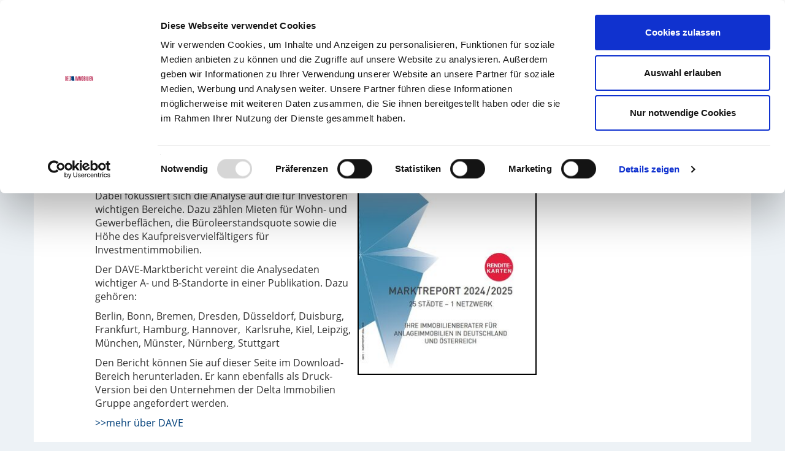

--- FILE ---
content_type: text/html; charset=utf-8
request_url: https://www.deltaimmobilien.de/aktuelles/marktberichte/
body_size: 5168
content:
<!DOCTYPE html>
<html dir="ltr" lang="de-DE">
<head>
<script id="Cookiebot" src="https://consent.cookiebot.com/uc.js" data-cbid="a4774385-52fb-47c0-8aeb-82961f29b35f" data-blockingmode="auto" type="text/javascript"></script>

<meta charset="utf-8">
<!-- 
	"  programmiert 2016 VisionConnect GmbH - www.visionconnect.de"

	This website is powered by TYPO3 - inspiring people to share!
	TYPO3 is a free open source Content Management Framework initially created by Kasper Skaarhoj and licensed under GNU/GPL.
	TYPO3 is copyright 1998-2019 of Kasper Skaarhoj. Extensions are copyright of their respective owners.
	Information and contribution at https://typo3.org/
-->

<base href="https://www.deltaimmobilien.de/">
<link rel="shortcut icon" href="/fileadmin/templates/images/favicon.ico" type="image/vnd.microsoft.icon">
<title>: Marktberichte</title>
<meta name="generator" content="TYPO3 CMS">
<meta name="expires" content="now">
<meta name="audience" content="all">
<meta name="page-topic" content="Entwicklung, Vermarktung, Modernisierung und Verwaltung von Wohnimmobilien und Gewerbeimmobilien">
<meta name="author" content="Delta Immobilien">
<meta name="viewport" content="width=320, initial-scale=1.0, maximum-scale=1.0, user-scalable=0">
<meta name="MobileOptimized" content="320">
<meta name="HandheldFriendly" content="true">
<meta name="format-detection" content="no">
<meta name="apple-touch-fullscreen" content="yes">
<meta name="apple-mobile-web-app-capable" content="yes">
<meta name="apple-mobile-web-app-status-bar-style" content="black-translucent">
<meta name="robots" content="index, follow">
<meta name="keywords" content="Alles aus einer Hand, Immobilien, vermitteln, kaufen, verwalten, bauen, Makler, Bauträger, Hannover">


<link rel="stylesheet" type="text/css" href="typo3temp/assets/css/d42b6e1bdf.css?1543229793" media="all">
<link rel="stylesheet" type="text/css" href="typo3conf/ext/cf_is_management/Resources/Public/Css/CfIsManagement.css?1708598883" media="all">
<link rel="stylesheet" type="text/css" href="typo3conf/ext/powermail/Resources/Public/Css/Basic.css?1724763531" media="all">
<link rel="stylesheet" type="text/css" href="fileadmin/templates/css/bootstrap.min.css?1478785858" media="all">
<link rel="stylesheet" type="text/css" href="fileadmin/templates/css/font-awesome.min.css?1478785857" media="all">
<link rel="stylesheet" type="text/css" href="fileadmin/templates/js/lib/fancybox/jquery.fancybox.css?1479384440" media="all">
<link rel="stylesheet" type="text/css" href="fileadmin/templates/css/animate.min.css?1654791515" media="all">
<link rel="stylesheet" type="text/css" href="fileadmin/templates/css/spezial.css?1654851502" media="all">
<link rel="stylesheet" type="text/css" href="fileadmin/templates/css/styles.css?1543999894" media="all">



<script src="fileadmin/templates/js/lib/jquery-1.11.3.min.js?1478783598" type="text/javascript"></script>
<script src="fileadmin/templates/js/lib/fancybox/jquery.fancybox.pack.js?1479384441" type="text/javascript"></script>
<script src="typo3temp/assets/js/dd82474708.js?1543229793" type="text/javascript"></script>


<script>document.addEventListener("touchstart", function(){}, true);</script><!-- Google tag (gtag.js) -->
<script async src="https://www.googletagmanager.com/gtag/js?id=G-7QZ38H0K1D"></script>
<script>
  window.dataLayer = window.dataLayer || [];
  function gtag(){dataLayer.push(arguments);}
  gtag('js', new Date());

  gtag('config', 'G-8QQYL6HFQE');
</script>        
    <meta http-equiv="pragma" content="NO-CACHE" />
    <meta http-equiv="cache-control" content="NO-CACHE" />
<meta name="DCTERMS.title" content="Marktberichte">
<meta name="date" content="2025-08-26T11:27:01+02:00">
<meta name="DCTERMS.date" content="2025-08-26T11:27:01+02:00">
<meta name="robots" content="index,follow">
<meta name="geo.placename" content="Hannover">
<link rel="canonical" href="https://www.deltaimmobilien.de/aktuelles/marktberichte/">
<meta property="og:title" content="Marktberichte">
<meta property="og:type" content="article">
</head>
<body id="p254" class="gruppe">



     <nav class="navbar navbar-default navbar-fixed-top">
      <div class="container">
          <div class="row">
            <div class="col-md-3 col-sm-4 col-xs-9">
              <div class="navbar-header">
                  <a href="/" class="logo"><img src="fileadmin/templates/images/Logo_Delta_Immobilien.png" width="197" height="36"   alt="Logo Delta Immobilien" ></a>
              </div>
            </div>
            <div class="col-md-9 col-sm-8 col-xs-3">
                <div id="navbar" class="navbar-default">
                    <div class="nebennav">
                        
                        <div class="responsive-nebennav"></div>
                    </div>
                    <nav id="hauptmenu">
                        <ul class="nav navbar-nav"><li class="dropdown"><a href="gruppe/ueber-uns/">Gruppe</a><ul class="dropdown-menu"><li><a href="gruppe/ihr-weg-zu-uns/">Ihr Weg zu uns</a></li><li><a href="gruppe/ueber-uns/">Über uns</a></li><li class="dropdown"><a href="gruppe/buero-goettingen/">Büro Göttingen</a><ul class="dritte-ebene"><li><a href="gruppe/buero-goettingen/referenzen/">Referenzen</a></li></ul></li><li><a href="gruppe/unser-netzwerk/">Unser Netzwerk</a></li></ul></li><li class="active dropdown"><a href="aktuelles/news/">Aktuelles</a><ul class="dropdown-menu"><li><a href="aktuelles/news/">News</a></li><li class="active current"><a href="aktuelles/marktberichte/">Marktberichte</a></li></ul></li><li><a href="immobilienangebote/">Immobilienangebote</a></li><li><a href="karriere/">Karriere</a></li></ul>
                    </nav>
                </div>
            <div class="resonsive-menu-opener">
                <a id="hamburger" href="#hauptmenu">
                    <span class="top-bar"></span>
                    <span class="middle-bar"></span>
                    <span class="bottom-bar"></span>
                 </a>
                <!-- a href="#hauptmenu"><i class="fa fa-bars" aria-hidden="true"></i></a-->
            </div>                
                
            </div>
          </div>
      </div>
    <div class="submenu-container">
        <div class="container">
              <div class="row">
                  <div class="col-sm-12">
                    <div class="submenus">
                        
                        <div class="hoversub
                                 

                             "></div>

                    </div>
                  </div>
              </div>
          </div>
    </div>
</nav>
<div class="page">
    <div id="container_content">
                
            
    <div class="container">
        <div class="row hidden-print">
            <div class="col-xs-12">
                
                    
                        <ol class="breadcrumb col span_12 pad_l">
                            
                                <li>
                                    <a title="Aktuelles" href="aktuelles/news/">
                                        Aktuelles
                                    </a>
                                </li>
                            
                                <li>
                                    <a title="Marktberichte" href="aktuelles/marktberichte/">
                                        Marktberichte
                                    </a>
                                </li>
                            
                        </ol>
                    
                
            </div>
        </div>
<!–-TYPO3SEARCH_begin-–>         
        <div class="row">
          <div class="col-xs-12">
              
<div id="c954" class="frame frame-default frame-type-shortcut frame-layout-0"><div id="c720" class="frame frame-default frame-type-textmedia frame-layout-0"><header><h1 class="">
				Marktberichte
			</h1></header><div class="ce-textpic ce-right ce-intext"></div></div></div>


          </div>
        </div>
        <div class="row content-visual">
            <div class="col-xs-12">
                
            </div>
        </div>
          <div class="row">
              <div class="col-sm-9 col-xs-12 haupt-inhalt">
                  
<div id="c955" class="frame frame-default frame-type-shortcut frame-layout-0"><div id="c717" class="frame frame-default frame-type-textmedia frame-layout-0"><header><h2 class="">
				DAVE-Marktreport
			</h2></header><div class="ce-textpic ce-right ce-intext"><div class="ce-gallery ce-border" data-ce-columns="1" data-ce-images="1"><div class="ce-row"><div class="ce-column"><figure class="image"><img class="image-embed-item" src="fileadmin/_processed_/f/1/csm_Screenshot_2025-08-26_112322_9c191c55f2.jpg" width="292" height="401" alt="" /></figure></div></div></div><div class="ce-bodytext"><p>Die Delta Domizil ist Gesellschafterin im Deutschen Anlage-Immobilien Verbund (DAVE). Der jährliche DAVE-Marktreport spiegelt die Marktentwicklungen an den wichtigen deutschen Immobilienstandorten wider.</p><p>Dabei fokussiert sich die Analyse auf die für Investoren wichtigen Bereiche. Dazu zählen Mieten für Wohn- und Gewerbeflächen, die Büroleerstandsquote sowie die Höhe des Kaufpreisvervielfältigers für&nbsp; Investmentimmobilien.</p><p>Der DAVE-Marktbericht vereint die Analysedaten wichtiger A- und B-Standorte in einer Publikation. Dazu gehören:</p><p>Berlin, Bonn, Bremen, Dresden, Düsseldorf, Duisburg, Frankfurt, Hamburg, Hannover,&nbsp; Karlsruhe, Kiel, Leipzig, München, Münster, Nürnberg, Stuttgart</p><p>Den Bericht können Sie auf dieser Seite im Download-Bereich herunterladen. Er kann ebenfalls als Druck-Version bei den Unternehmen der Delta Immobilien Gruppe angefordert werden.</p><p><a href="https://www.dave-immobilienverbund.de/leistungen/marktreport" target="_blank">&gt;&gt;mehr über DAVE</a></p></div></div></div></div>


<div id="c952" class="frame frame-default frame-type-shortcut frame-layout-0"><div id="c718" class="frame frame-default frame-type-textmedia frame-layout-0"><header><h2 class="">
				Immobilienmarktbericht der Region Hannover
			</h2></header><div class="ce-textpic ce-right ce-intext"><div class="ce-gallery ce-border" data-ce-columns="1" data-ce-images="1"><div class="ce-row"><div class="ce-column"><figure class="image"><img class="image-embed-item" src="fileadmin/_processed_/7/e/csm_Cover_Immobilienmarktbericht_2024_f0a88bd10d.jpg" width="292" height="414" alt="" /></figure></div></div></div><div class="ce-bodytext"><p>Der Immobilienmarktbericht wird jährlich von der Region Hannover und der Landeshauptstadt gemeinsam mit Partnern aus der regionalen Immobilienwirtschaft erarbeitet und zur Immobilienmesse Expo Real im Herbst veröffentlicht. Das renommierte Beratungsunternehmen bulwiengesa AG prüft und ergänzt jeweils die zusammengetragenen Informationen und Erkenntnisse.<br /><br /> Die Delta Domizil ist Mitherausgeberin des Immobilienmarktberichts. Den Bericht können Sie auf dieser Seite im Download-Bereich herunterladen. Sie können ihn auch als Druck-Version bei den Unternehmen der Delta Immobilien Gruppe anfordern.</p><p><a href="https://www.wirtschaftsfoerderung-hannover.de/de/Microsites/Immobilienmarktbericht/index.php" target="_blank">&gt;&gt; zur Seite der Wirtschaftsförderung Hannover</a></p></div></div></div></div>


<div id="c951" class="frame frame-default frame-type-shortcut frame-layout-0"><div id="c716" class="frame frame-default frame-type-textmedia frame-layout-0"><header><h2 class="">
				Delta-Handelsatlas Hannover
			</h2></header><div class="ce-textpic ce-right ce-intext"><div class="ce-gallery ce-border" data-ce-columns="1" data-ce-images="1"><div class="ce-row"><div class="ce-column"><figure class="image"><img class="image-embed-item" src="fileadmin/_processed_/6/c/csm_Marktbericht_1._Seite_Delta-Handelsatlasr_0d12535139.jpg" width="296" height="412" alt="" /></figure></div></div></div><div class="ce-bodytext"><p style="text-align:justify; line-height:115%">&nbsp;</p><p>Die Delta Domizil veröffentlichte gemeinsam mit dem Handelsverband Hannover den ersten Handelsatlas mit einem Überblick über alle relevanten Stadtteillagen Hannovers. Dafür wurden von den Mitarbeitern der Delta Domizil rund 3.100 Läden erfasst, grafisch aufbereitet und ausgewertet. Jede Stadtteillage mit mindestens fünf zusammenhängenden Ladengeschäften wurde besichtigt und registriert.</p><p>Auf 160 Seiten werden die hannoverschen Stadtteile und ihre Einkaufszonen veranschaulicht und eine Vergleichbarkeit ermöglicht. Das Ergebnis ist ein Nachschlagewerk, das es sowohl dem Expansionsmitarbeiter eines Filialisten wie auch dem regionalen Händler erstmals ermöglichte, sich schnell einen Eindruck der Einkaufslage, der branchenspezifischen Potenziale und der aktuellen Leerstände zu verschaffen.</p><p>Sie können eine gedruckte Ausgabe des Handelsatlas bei den Unternehmen der Delta Immobilien Gruppe anfordern. </p><p><a href="http://www.hv-hannover.de" target="_blank">&gt;&gt; zur Seite des Handelsverbandes Hannover</a></p><p style="text-align:justify; line-height:115%">&nbsp;</p><p style="text-align:justify; line-height:115%">&nbsp;</p></div></div></div></div>


              </div>
              <div class="col-sm-3 col-xs-12 seiten-inhalt">
                  
<div id="c953" class="frame frame-default frame-type-shortcut frame-layout-0"><div id="c719" class="frame frame-default frame-type-textmedia frame-layout-0"><header><h2 class="">
				Download
			</h2></header><div class="ce-textpic ce-right ce-intext"><div class="ce-bodytext"><p><a href="https://www.wirtschaftsfoerderung-hannover.de/de/Microsites/Immobilienmarktbericht/" target="_blank">Immobilienmarktbericht Region Hannover</a></p><p><br /><a href="https://www.dave-immobilienverbund.de/leistungen/marktreport" target="_blank">DAVE-Marktreport</a></p><p>&nbsp;</p></div></div></div></div>


              </div>
          </div>
          <div class="row inhaltsboxen">

                  

          </div>
          <div class="row">
              <div class="col-xs-12">
                  
              </div>
          </div>
    </div>
<!–-TYPO3SEARCH_end-–>   

    </div><!-- container_content -->

    <div class="action-flaeche hidden-print">
    <div class="container">
        <div class="row">
            <div class="col-sm-8 col-xs-12">
                
<div id="c684" class="frame frame-default frame-type-shortcut frame-layout-0"><div id="c57" class="frame frame-default frame-type-textmedia frame-layout-0"><div class="ce-textpic ce-right ce-intext"><div class="ce-bodytext"><h3>Wollen Sie Ihr Grundstück verkaufen?</h3><p>Nehmen Sie unverbindlich Kontakt mit uns auf:</p><p><a href="https://www.deltabau.de/kontakt/grundstuecksankauf/" class="btn btn-primary">Zum Grundstücksankauf</a></p></div></div></div></div>


            </div>
            <div class="col-sm-4 col-xs-12">
                
<div id="c36" class="frame frame-default frame-type-textmedia frame-layout-0"><div class="ce-textpic ce-right ce-intext"><div class="ce-bodytext"><h3><b>Delta Immobilien Gruppe</b></h3><p>Hohenzollernstr. 27, 30161 Hannover</p><table class="contenttable"><tbody><tr><td>Tel</td><td>&nbsp;0511 2 80 06-0&nbsp;&nbsp; </td></tr><tr><td>Fax</td><td>&nbsp;0511 2 80 06-33</td></tr></tbody></table><p>E-Mail <a href="javascript:linkTo_UnCryptMailto('nbjmup+jogpAefmubjnnpcjmjfo\/ef');">info<!--xyz 1-->(at)<span style="display:none">x1y2</span><!-- 2abc-->deltaimmobilien.de</a></p></div></div></div>


            </div>
        </div>
    </div>    
</div>



<footer>
    


    <div class="footer1 ">
        <div class="container">
            <div class="row links-gruppe">
                <div class="col-sm-3 col-xs-6 tooltip-bau" data-toggle="tooltip" data-placement="top" title="Delta Bau">
                    <a href="https://www.deltabau.de/" class="bau">Bauen.</a>
                </div>
                <div class="col-sm-3 col-xs-6 tooltip-energie" data-toggle="tooltip" data-placement="top" title="Delta Energie">
                    <a href="https://www.deltaenergie.de/" class="energie">Beraten.</a>
                </div>
                <div class="col-sm-3 col-xs-6 tooltip-fonds" data-toggle="tooltip" data-placement="top" title="Delta Fonds">
                    <a href="https://www.deltafonds.de/" class="fonds">Verwalten.</a>
                </div>
                <div class="col-sm-3 col-xs-6 tooltip-domizil" data-toggle="tooltip" data-placement="top" title="Delta Domizil">
                    <a href="https://www.deltadomizil.de/" class="domizil">Vermitteln.</a>
                </div>
            </div>
        </div>
    </div>
  
    <div class="footer2">
        <div class="container">
            <div class="row">
                <div class="col-sm-4 col-sm-push-8 col-xs-12">
                    <span class="hidden-print"><ul class="footermenu list-unstyled list-inline"><li><a href="footer/impressum/">Impressum</a></li><li><a href="footer/datenschutz/">Datenschutz</a></li><li><a href="footer/sitemap/">Sitemap</a></li></ul></span>
                </div>
                <div class="col-sm-8 col-sm-pull-4 col-xs-12">
                    &copy; 2025 Delta Immobilien Gruppe
                </div>
            </div>
        </div>
    </div>
    
    
</footer>

</div>
<script src="typo3conf/ext/mediaconsent/Resources/Public/js/jquery.min.js?1665146694" type="text/javascript"></script>
<script src="typo3conf/ext/powermail/Resources/Public/JavaScript/Libraries/jquery.datetimepicker.min.js?1724763531" type="text/javascript"></script>
<script src="typo3conf/ext/powermail/Resources/Public/JavaScript/Libraries/parsley.min.js?1724763531" type="text/javascript"></script>
<script src="typo3conf/ext/powermail/Resources/Public/JavaScript/Powermail/Tabs.min.js?1724763531" type="text/javascript"></script>
<script src="typo3conf/ext/powermail/Resources/Public/JavaScript/Powermail/Form.min.js?1724763531" type="text/javascript"></script>
<script src="typo3conf/ext/mediaconsent/Resources/Public/js/tx_mediaconsent.js?1665146694" type="text/javascript"></script>
<script src="fileadmin/templates/js/lib/bootstrap.min.js?1478783599" type="text/javascript"></script>
<script src="fileadmin/templates/js/lib/jquery.mmenu.all.min.js?1478783599" type="text/javascript"></script>
<script src="fileadmin/templates/js/lib/jquery.mmenu.searchfield.js?1482152814" type="text/javascript"></script>
<script src="fileadmin/templates/js/lib/jquery.mmenu.navbars.js?1482417530" type="text/javascript"></script>
<script src="fileadmin/templates/js/main.js?1721736396" type="text/javascript"></script>

<script>


    //important notice
    if ( !sessionStorage.getItem("sonderHinweisDB")  && ($('#hinweis').length > 0) ) {
      $.fancybox.open({
href: '#hinweis',
maxWidth: 700,
afterClose: function() {
  sessionStorage.setItem('sonderHinweisDB', 'true');
 } 
  });
    }

</script>
</body>
</html>

--- FILE ---
content_type: text/css; charset=utf-8
request_url: https://www.deltaimmobilien.de/typo3conf/ext/cf_is_management/Resources/Public/Css/CfIsManagement.css?1708598883
body_size: 1035
content:
/* Abweichung von Bootstrap bzw. Versionsunterschiede ausgleichen von 3 zu 4 */

.tx-cfismanagement .img-responsive {
  display: block;
  max-width: 100%;
  height: auto;
}

.tx-cfismanagement .pagination {
  display: inline-block;
}

@media (min-width: 500px) and (max-width: 991px) {
  .cf-stripped .col-md-6 {
    float: left;
  }
  .cf-stripped .col-md-6 {
    width: 50%;
  }
}

/* messages begin */
.tx-cfismanagement .typo3-messages .typo3-message {
  background-position: 10px 12px;
  background-repeat: no-repeat;
  border: 1px solid;
  margin-bottom: 4px;
  padding: 12px 12px 12px 36px;
}
.tx-cfismanagement .typo3-messages .message-ok {
  background-color: #CDEACA;
  background-image: url("../../../../../../typo3/sysext/t3skin/icons/gfx/ok.png");
  border-color: #58B548;
  color: #3B7826;
}
.tx-cfismanagement .typo3-messages .message-ok a {
  color: #3B7826;
}
.tx-cfismanagement .typo3-messages .message-error {
  background-color: #F6D3CF;
  background-image: url("../../../../../../typo3/sysext/t3skin/icons/gfx/error.png");
  border-color: #D66C68;
  color: #AA0225;
}
.tx-cfismanagement .typo3-messages .message-error a {
  color: #AA0225;
}
.tx-cfismanagement .typo3-messages .message-warning {
  background-color: #fbf6de;
  background-image: url("../../../../../../typo3/sysext/t3skin/icons/gfx/warning.png");
  border-color: #b1905c;
  color: #9e7d4a;
}
.tx-cfismanagement .typo3-messages .message-warning a {
  color: #9e7d4a;
}
.tx-cfismanagement .typo3-messages .message-notice {
  background-color: #f6f7fa;
  background-image: url("../../../../../../typo3/sysext/t3skin/icons/gfx/notice.png");
  border-color: #c2cbcf;
  color: #777;
}
.tx-cfismanagement .typo3-messages .message-notice a {
  color: #777;
}
.tx-cfismanagement .typo3-messages .message-information {
  background-color: #eaf7ff;
  background-image: url("../../../../../../typo3/sysext/t3skin/icons/gfx/information.png");
  border-color: #c5dbe6;
  color: #4c73a1;
}
.tx-cfismanagement .typo3-messages .message-information a {
  color: #4c73a1;
}
.tx-cfismanagement .typo3-messages .message-header {
  font-weight: bold;
}

.tx-cfismanagement small {
  font-size: 80%;
}

/* Pagination */
.tx-cfismanagement .f3-widget-paginator {
  display: inline-block;
  border-radius: 4px;
  margin: 20px 0px;
  padding-left: 0px;
}

.tx-cfismanagement .f3-widget-paginator > li {
  display: inline;
  position: relative;
  float: left;
  padding: 6px 12px;
  margin-left: -1px;
  text-decoration: none;
  border: 1px solid #DDD;
  background-color: #FFF;
  color: #0065a6;
}

.tx-cfismanagement .f3-widget-paginator > li.current {
  position: relative;
  float: left;
  padding: 6px 12px;
  margin-left: -1px;
  text-decoration: none;
  border: 1px solid #DDD;
  background-color: #FFF;
  color: #0065a6;
}

.tx-cfismanagement .f3-widget-paginator > li.current {
  background-color: #0065a6;
  color: #FFF;
}
.tx-cfismanagement .f3-widget-paginator > li > a:hover,
.tx-cfismanagement .f3-widget-paginator > li > a:focus {
  background-color: #EEE;
}

.tx-cfismanagement .f3-widget-paginator > li:first-child > a,
.tx-cfismanagement .f3-widget-paginator > li.current:first-child {
  margin-left: 0px;
  border-top-left-radius: 4px;
  border-bottom-left-radius: 4px;
}

.tx-cfismanagement .f3-widget-paginator > li:last-child > a,
.tx-cfismanagement .f3-widget-paginator > li.current:last-child {
  border-top-right-radius: 4px;
  border-bottom-right-radius: 4px;
}

/* Suchformular */

.tx-cfismanagement .row {
  display: -webkit-box;
  display: -ms-flexbox;
  display: flex;
  -ms-flex-wrap: wrap;
  flex-wrap: wrap;
  margin-right: -20px;
  margin-left: -20px;
}

.tx-cfismanagement .col-2, .tx-cfismanagement .col-4, .tx-cfismanagement .col-5, .tx-cfismanagement .col-auto {
  position: relative;
  width: 100%;
  min-height: 1px;
  padding-right: 20px;
  padding-left: 20px;
}

.tx-cfismanagement .col-5 {
  -webkit-box-flex: 0;
  -ms-flex: 0 0 41.666667%;
  flex: 0 0 41.666667%;
  max-width: 41.666667%;
}

.tx-cfismanagement .col-auto {
  -webkit-box-flex: 0;
  -ms-flex: 0 0 auto;
  flex: 0 0 auto;
  width: auto;
  max-width: none;
}


.tx-cfismanagement .justify-content-start {
  -webkit-box-pack: start !important;
  -ms-flex-pack: start !important;
  justify-content: flex-start !important;
}

.tx-cfismanagement .cf-separator {
  padding-left: 0px;
  padding-right: 0px;	
}

/* Expose */
.tx-cfismanagement .expose-links {
  padding: 10px;
  background: #0065a6;
}

.tx-cfismanagement .expose-content {
  border-left: 2px solid #0065a6;
  border-right: 2px solid #0065a6;
  margin-left: -20px;
  margin-right: -20px;
  padding: 20px;
}

.tx-cfismanagement .col-4 {
  -webkit-box-flex: 0;
  -ms-flex: 0 0 33.333333%;
  flex: 0 0 33.333333%;
  max-width: 33.333333%;
}

@media (max-width: 339px) {
  .tx-cfismanagement .printbox { 
    display: none;
  }
}

.tx-cfismanagement .printbox { 
  margin-left: auto;
}

.tx-cfismanagement .printbox-inner { 
  float: right;
}

.tx-cfismanagement .col-md-8 { 
  max-width: 100%;
}

@media (min-width: 992px) {
  .tx-cfismanagement .col-md-8 { 
    max-width: 66.66666667%;
  }
}

.tx-cfismanagement .cf-stripped :nth-child(4n+1), .tx-cfismanagement .cf-stripped :nth-child(4n+2) {
  background-color: #bae1ff;
}
.tx-cfismanagement .cf-stripped :nth-child(4n), .tx-cfismanagement .cf-stripped :nth-child(4n+3){
  background-color: #e1f2ff;
}

@media (max-width: 499px) {
  .tx-cfismanagement .cf-stripped {
    display: block;
  }
}

/* Karte */
.tx-cfismanagement .cf-map {
  max-width: 100%;
}

/* Fuer Druckansicht */
@media print {
  .tx-cfismanagement .expose-links, .tx-cfismanagement .rg-thumbs {
    display: none;
  }
  .tx-cfismanagement .expose-content {
    border: none;
  }
  .tx-cfismanagement .cf-stripped :nth-child(4n+1), .tx-cfismanagement .cf-stripped :nth-child(4n+2) {
    background: none;
  }
  .tx-cfismanagement .cf-stripped :nth-child(4n), .tx-cfismanagement .cf-stripped :nth-child(4n+3){
    background: none;
  }
  .tx-cfismanagement .cf-stripped :nth-child(4n)::after, .tx-cfismanagement .cf-stripped :nth-child(4n+2)::after {
    content: "; ";
  }
}

--- FILE ---
content_type: text/css; charset=utf-8
request_url: https://www.deltaimmobilien.de/fileadmin/templates/css/spezial.css?1654851502
body_size: 1316
content:
/** Die wird nicht auf scss generiert */

.stoerer {
  background-color: rgba(168, 1, 49, 0.9);
  color: #fff;
  padding: 20px;
  font-size: 16px;
  z-index: 999;
  position: absolute;
  top: 30px;
  left: 11vW;
  max-width: 320px;
} 

.stoerer a {
  color: #fff;
}

.stoerer a:hover {
  color: #fff;
}

.stoerer a.storer-link::after {
  position: absolute;
    top: 0;
    right: 0;
    bottom: 0;
    left: 0;
    z-index: 1;
    content: "";
}

.stoerer-text {
  display: flex;
  margin-top: 18px;
}

.stoerer-link-icon {
  width: 55px;
  padding: 8px;
}

.storer-link-wrap {
  padding: 4px 20px 4px 0;
}

.stoerer-close {
  position: absolute;
  right: -13px;
  top: -15px;
  z-index: 99999;
  font-size: 22px;
  padding: ;
  border-radius: 50%;
  background-color: rgba(168, 1, 49, 0.9);
  width: 34px;
  height: 34px;
  text-align: center;
  line-height: 34px;
  box-shadow: 0px 0px 5px 0px rgba(255,255,255,0.68);
}

.stoerer-close a {
  text-decoration: none;
}

.tx-indexedsearch .tx-indexedsearch-searchbox form#tx_indexedsearch table tbody tr td input.tx-indexedsearch-searchbox-sword.sword{
   padding:2px 10px;
   margin:10px;
  width:200px;
}
.tx-indexedsearch div.tx-indexedsearch-searchbox form#tx_indexedsearch table tbody tr td input.tx-indexedsearch-searchbox-button.submit{
   padding:2px 10px;
   margin:10px;
}
.gruppe nav .container {
    max-width: 1170px !important;
}
.gruppe .page .container {
  /*  max-width: 1020px;*/
  max-width: 1170px !important;
}

.ce-below .ce-gallery{
  margin-bottom:20px;
}
body.bau a.btn, body.bau  input.btn {
    background-color: #7a8cb4;
    background-image: none;
    border: 1px solid #7a8cb4;
   /* border-radius: 8px;
    box-shadow: 0 2px 6px 0 rgba(0, 0, 0, 0.3);
    color: #fff;
    cursor: pointer;
    display: inline-block;
    font-size: 14px;
    font-weight: 800;
    line-height: 1.42857;
    margin: 5px;
    padding: 15px 30px;
    text-align: center;
    text-decoration: none;
    transition: background-color 0.5s ease 0s, border 0.5s ease 0s;
    vertical-align: middle;
    white-space: nowrap;*/
}
body.energie a.btn, body.energie input.btn{
background-color: #749d89;
    background-image: none;
    border: 1px solid #749d89;
   color: #fff;
}
body.fonds  a.btn, body.fonds input.btn{
background-color: #c0c1c2;
    background-image: none;
    border: 1px solid #c0c1c2;
   color: #fff;
}
body.domizil  a.btn, body.domizil input.btn{
background-color: #cb7270;
    background-image: none;
    border: 1px solid #cb7270;
  color: #fff;
}
body.hrg a.btn, body.hrg input.btn{
background-color: #48CAE0;
    background-image: none;
    border: 1px solid #48CAE0;
  color: #fff;
}

img {
   max-width:100%;  
}
.ce-media img {
    height: auto;
}
.real_estate h3 {
  margin-top:0px;
}


/*-------formular-------------------*/
form#field-1.form-horizontal div .csc-form-element-fieldset fieldset#field-2.checkboxen div .csc-form-element-checkbox{
  float:left;
  margin-right:120px;
  width:180px;
}
form#field-1.form-horizontal div .csc-form-element-fieldset fieldset#field-2.checkboxen_domi div .csc-form-element-checkbox{
  display:table-cell;
  padding-right:120px;

}
fieldset#field-6.checkboxen_domiz div .csc-form-element-checkbox{
  display:table-cell;
  padding-right:50px;

}
form#field-1.form-horizontal div .csc-form-element-fieldset fieldset#field-2.checkboxen_fonds div .csc-form-element-checkbox{
  float:left;
  margin-right:120px;
  width:240px;

}
form#field-1.form-horizontal div .csc-form-element-fieldset fieldset#field-2.checkboxen_fonds div,
fieldset#field-6.checkboxen_domiz div,
form#field-1.form-horizontal div .csc-form-2.csc-form-element.csc-form-element-fieldset fieldset#field-2.checkboxen_domi div,
form#field-1.form-horizontal div .csc-form-2.csc-form-element.csc-form-element-fieldset fieldset#field-2.checkboxen div{
margin-left:10px;
}
.csc-form-9 {
padding-top:20px;
}
legend{
font-size:16px;
}
form#field-1.form-horizontal div .csc-form-6.csc-form-element.csc-form-element-fieldset fieldset#field-6.checkboxen_domiz legend{

margin-top:20px;
}
form#field-1.form-horizontal div div.csc-form-12.csc-form-element.csc-form-element-textarea{
margin-top:20px;
}
/*-------formular ende-------------------*/
.finanzrechner .input-group{
  width:80%;
}
.finanzrechner h2{
  background:#E4E4E4;
}

.finanzrechner .boxbg{
  /*background:#F4F4F4;*/
}
html body#p35.bau div#mm-0.page.mm-page.mm-slideout div#container_content div.container div#c332 div.ce-textpic.ce-right.ce-intext div.ce-bodytext{
  border-bottom:1px solid #003f79;
  margin-bottom:70px;
  padding-bottom:20px;
}
body.domizil .tx-ttaddress-pi1{
  border-bottom:1px solid #a90131;
  margin-bottom:70px;
  padding-bottom:20px;
}
body.energie .tx-ttaddress-pi1{
  border-bottom:1px solid #116545;
  margin-bottom:70px;
  padding-bottom:20px;
}
body.fonds .tx-ttaddress-pi1{
  border-bottom:1px solid #7b7c7e;
  margin-bottom:70px;
  padding-bottom:20px;
}
body.bau .tx-ttaddress-pi1{
  border-bottom:1px solid #003f79;
  margin-bottom:70px;
  padding-bottom:20px;
}
.tx-ttaddress-pi1 div.vcard{
  padding-bottom:20px;
}
body#p2.gruppe .news-latest-container .news-latest-item .mews-latest-link a{
color:#003f79;
}
body#p2.bau .news-latest-container .news-latest-item .mews-latest-link a{
color:#003f79;
}
body#p2.fonds .news-latest-container .news-latest-item .mews-latest-link a{
color:#7b7c7e;
}
body#p2.energie .news-latest-container .news-latest-item .mews-latest-link a{
color:#116545;
}
body#p2.domizil .news-latest-container .news-latest-item .mews-latest-link a{
color:#a90131;
}
.news-list-browse{
margin-top:70px;
}
.news-list-item{

}

#c56 div.ce-textpic.ce-right.ce-intext div.ce-bodytext p a,
#c56 .ce-bodytext table.contenttable tbody tr td a.mail{
color:#fff !important;
}
#c109 div.ce-textpic.ce-right.ce-intext div.ce-bodytext p a,
#c109 p a.mail{
color:#fff !important;
}
#c107 p a.mail{
color:#fff !important;
}

#c108 .ce-bodytext p a.mail{
  color:#fff !important;
}

/*--------------------------------------------------------------------------------------------------------------*/

@media screen and (max-width: 990px) {

}
@media (max-width: 768px) {
   .finanzrechner .form-group input.form-control{
   width:100%;
   }
   form#field-1.form-horizontal div .csc-form-2.csc-form-element.csc-form-element-fieldset fieldset#field-2.checkboxen div .csc-form-element-checkbox{
    float:none;
   }
  fieldset#field-6.checkboxen_domiz div .csc-form-element-checkbox{
    display:block;
   }
  form#field-1.form-horizontal div .csc-form-2.csc-form-element.csc-form-element-fieldset fieldset#field-2.checkboxen_domi div .csc-form-element-checkbox{
  display:block;

  }
form#field-1.form-horizontal div .csc-form-element-fieldset fieldset#field-2.checkboxen_fonds div .csc-form-element-checkbox{
  float:none;


}
 }
@media screen and (max-width: 480px) {


 }

--- FILE ---
content_type: text/css; charset=utf-8
request_url: https://www.deltaimmobilien.de/fileadmin/templates/css/styles.css?1543999894
body_size: 6867
content:
.mm-menu, .mm-panels, .mm-panels > .mm-panel {
  margin: 0;
  left: 0;
  right: 0;
  top: 0;
  bottom: 0;
  z-index: 0;
  box-sizing: border-box; }

.mm-btn, .mm-menu {
  box-sizing: border-box; }

.mm-listview a, .mm-listview a:hover, .mm-navbar a, .mm-navbar a:hover {
  text-decoration: none; }

.mm-hidden {
  display: none !important; }

.mm-menu, .mm-panels > .mm-panel:not(.mm-hidden) {
  display: block; }

.mm-wrapper {
  overflow-x: hidden;
  position: relative; }

.mm-menu {
  padding: 0;
  position: absolute; }

.mm-panels, .mm-panels > .mm-panel {
  background: inherit;
  border-color: inherit;
  position: absolute; }

.mm-btn, .mm-panel.mm-highest {
  z-index: 1; }

.mm-panels {
  overflow: hidden; }

.mm-panel {
  -webkit-transition: -webkit-transform .4s ease;
  transition: -webkit-transform .4s ease;
  transition: transform .4s ease;
  transition: transform .4s ease,-webkit-transform .4s ease;
  -webkit-transform: translate3d(100%, 0, 0);
  transform: translate3d(100%, 0, 0); }

.mm-panel.mm-opened {
  -webkit-transform: translate3d(0, 0, 0);
  transform: translate3d(0, 0, 0); }

.mm-panel.mm-subopened {
  -webkit-transform: translate3d(-30%, 0, 0);
  transform: translate3d(-30%, 0, 0); }

.mm-panels > .mm-panel {
  -webkit-overflow-scrolling: touch;
  overflow: scroll;
  overflow-x: hidden;
  overflow-y: auto;
  padding: 0 20px; }

.mm-listview .mm-divider, .mm-listview > li > a, .mm-listview > li > span, .mm-navbar .mm-title {
  text-overflow: ellipsis;
  white-space: nowrap;
  overflow: hidden; }

.mm-panels > .mm-panel.mm-hasnavbar {
  padding-top: 40px; }

.mm-panels > .mm-panel:after, .mm-panels > .mm-panel:before {
  content: '';
  display: block;
  height: 20px; }

.mm-vertical .mm-panel {
  -webkit-transform: none !important;
  -ms-transform: none !important;
  transform: none !important; }

.mm-listview .mm-vertical .mm-panel, .mm-vertical .mm-listview .mm-panel {
  display: none;
  padding: 10px 0 10px 10px; }

.mm-listview .mm-vertical .mm-panel .mm-listview > li:last-child:after, .mm-vertical .mm-listview .mm-panel .mm-listview > li:last-child:after {
  border-color: transparent; }

.mm-vertical li.mm-opened > .mm-panel, li.mm-vertical.mm-opened > .mm-panel {
  display: block; }

.mm-listview > li.mm-vertical > .mm-next, .mm-vertical .mm-listview > li > .mm-next {
  height: 40px;
  bottom: auto; }

.mm-listview > li.mm-vertical > .mm-next:after, .mm-vertical .mm-listview > li > .mm-next:after {
  top: 16px;
  bottom: auto; }

.mm-listview > li.mm-vertical.mm-opened > .mm-next:after, .mm-vertical .mm-listview > li.mm-opened > .mm-next:after {
  -webkit-transform: rotate(45deg);
  -ms-transform: rotate(45deg);
  transform: rotate(45deg);
  right: 19px; }

.mm-btn {
  width: 40px;
  height: 40px;
  position: absolute;
  top: 0; }

.mm-clear:after, .mm-clear:before, .mm-close:after, .mm-close:before {
  content: '';
  border: 2px solid transparent;
  display: block;
  width: 5px;
  height: 5px;
  margin: auto;
  position: absolute;
  top: 0;
  bottom: 0;
  -webkit-transform: rotate(-45deg);
  -ms-transform: rotate(-45deg);
  transform: rotate(-45deg); }

.mm-clear:before, .mm-close:before {
  border-right: none;
  border-bottom: none;
  right: 18px; }

.mm-clear:after, .mm-close:after {
  border-left: none;
  border-top: none;
  right: 25px; }

.mm-arrow:after, .mm-next:after, .mm-prev:before {
  content: '';
  border: 2px solid transparent;
  display: block;
  width: 8px;
  height: 8px;
  margin: auto;
  position: absolute;
  top: 0;
  bottom: 0;
  -webkit-transform: rotate(-45deg);
  -ms-transform: rotate(-45deg);
  transform: rotate(-45deg); }

.mm-prev:before {
  border-right: none;
  border-bottom: none;
  left: 23px; }

.mm-arrow:after, .mm-next:after {
  border-top: none;
  border-left: none;
  right: 23px; }

.mm-navbar {
  border-bottom: 1px solid;
  border-color: inherit;
  text-align: center;
  line-height: 20px;
  height: 40px;
  padding: 0 40px;
  margin: 0;
  position: absolute;
  top: 0;
  left: 0;
  right: 0; }

.mm-navbar > * {
  display: block;
  padding: 10px 0; }

.mm-navbar .mm-btn:first-child {
  padding-left: 20px;
  left: 0; }

.mm-navbar .mm-btn:last-child {
  text-align: right;
  padding-right: 20px;
  right: 0; }

.mm-panel .mm-navbar {
  display: none; }

.mm-panel.mm-hasnavbar .mm-navbar {
  display: block; }

.mm-listview, .mm-listview > li {
  list-style: none;
  display: block;
  padding: 0;
  margin: 0; }

.mm-listview {
  font: inherit;
  font-size: 14px;
  line-height: 20px; }

.mm-listview > li {
  position: relative; }

.mm-listview > li, .mm-listview > li .mm-next, .mm-listview > li .mm-next:before, .mm-listview > li:after {
  border-color: inherit; }

.mm-listview > li > a, .mm-listview > li > span {
  color: inherit;
  display: block;
  padding: 10px 10px 10px 20px;
  margin: 0; }

.mm-listview > li > a.mm-arrow, .mm-listview > li > span.mm-arrow {
  padding-right: 50px; }

.mm-listview > li:not(.mm-divider):after {
  content: '';
  border-bottom-width: 1px;
  border-bottom-style: solid;
  display: block;
  position: absolute;
  right: 0;
  bottom: 0;
  left: 20px; }

.mm-listview .mm-next {
  background: rgba(3, 2, 1, 0);
  width: 50px;
  padding: 0;
  position: absolute;
  right: 0;
  top: 0;
  bottom: 0;
  z-index: 2; }

.mm-listview .mm-next:before {
  content: '';
  border-left-width: 1px;
  border-left-style: solid;
  display: block;
  position: absolute;
  top: 0;
  bottom: 0;
  left: 0; }

.mm-listview .mm-next + a, .mm-listview .mm-next + span {
  margin-right: 50px; }

.mm-listview .mm-next.mm-fullsubopen {
  width: 100%; }

.mm-listview .mm-next.mm-fullsubopen:before {
  border-left: none; }

.mm-listview .mm-next.mm-fullsubopen + a, .mm-listview .mm-next.mm-fullsubopen + span {
  padding-right: 50px;
  margin-right: 0; }

.mm-panels > .mm-panel > .mm-listview {
  margin: 20px -20px; }

.mm-panels > .mm-panel > .mm-listview:first-child, .mm-panels > .mm-panel > .mm-navbar + .mm-listview {
  margin-top: -20px; }

.mm-listview .mm-inset {
  list-style: disc inside;
  padding: 0 10px 15px 40px;
  margin: 0; }

.mm-listview .mm-inset > li {
  padding: 5px 0; }

.mm-listview .mm-divider {
  font-size: 10px;
  text-transform: uppercase;
  text-indent: 20px;
  line-height: 25px; }

.mm-listview .mm-spacer {
  padding-top: 40px; }

.mm-listview .mm-spacer > .mm-next {
  top: 40px; }

.mm-listview .mm-spacer.mm-divider {
  padding-top: 25px; }

.mm-menu {
  background: #f3f3f3;
  border-color: rgba(0, 0, 0, 0.1);
  color: rgba(0, 0, 0, 0.7); }

.mm-menu .mm-navbar a, .mm-menu .mm-navbar > * {
  color: rgba(0, 0, 0, 0.3); }

.mm-menu .mm-btn:after, .mm-menu .mm-btn:before {
  border-color: rgba(0, 0, 0, 0.3); }

.mm-menu .mm-listview {
  border-color: rgba(0, 0, 0, 0.1); }

.mm-menu .mm-listview > li .mm-arrow:after, .mm-menu .mm-listview > li .mm-next:after {
  border-color: rgba(0, 0, 0, 0.3); }

.mm-menu .mm-listview > li a:not(.mm-next) {
  -webkit-tap-highlight-color: rgba(255, 255, 255, 0.5);
  tap-highlight-color: rgba(255, 255, 255, 0.5); }

.mm-menu .mm-listview > li.mm-selected > a:not(.mm-next), .mm-menu .mm-listview > li.mm-selected > span {
  background: rgba(255, 255, 255, 0.5); }

.mm-menu .mm-divider, .mm-menu .mm-listview > li.mm-opened.mm-vertical > .mm-panel, .mm-menu .mm-listview > li.mm-opened.mm-vertical > a.mm-next, .mm-menu.mm-vertical .mm-listview > li.mm-opened > .mm-panel, .mm-menu.mm-vertical .mm-listview > li.mm-opened > a.mm-next {
  background: rgba(0, 0, 0, 0.05); }

.mm-page {
  box-sizing: border-box;
  position: relative; }

.mm-slideout {
  -webkit-transition: -webkit-transform .4s ease;
  transition: -webkit-transform .4s ease;
  transition: transform .4s ease;
  transition: transform .4s ease,-webkit-transform .4s ease;
  z-index: 1; }

html.mm-opened {
  overflow-x: hidden;
  position: relative; }

html.mm-blocking, html.mm-blocking body {
  overflow: hidden; }

html.mm-background .mm-page {
  background: inherit; }

#mm-blocker {
  background: rgba(3, 2, 1, 0);
  display: none;
  width: 100%;
  height: 100%;
  position: fixed;
  top: 0;
  left: 0;
  z-index: 2; }

html.mm-blocking #mm-blocker {
  display: block; }

.mm-menu.mm-offcanvas {
  z-index: 0;
  display: none;
  position: fixed;
  width: 80%;
  min-width: 140px;
  max-width: 440px; }

.mm-menu.mm-offcanvas.mm-current {
  display: block; }

html.mm-opening .mm-slideout {
  -webkit-transform: translate3d(80%, 0, 0);
  transform: translate3d(80%, 0, 0); }

@media all and (max-width: 175px) {
  html.mm-opening .mm-slideout {
    -webkit-transform: translate3d(140px, 0, 0);
    transform: translate3d(140px, 0, 0); } }
@media all and (min-width: 550px) {
  html.mm-opening .mm-slideout {
    -webkit-transform: translate3d(440px, 0, 0);
    transform: translate3d(440px, 0, 0); } }
/*
	jQuery.mmenu searchfield addon CSS
*/
.mm-search,
.mm-search input {
  box-sizing: border-box; }

.mm-search {
  height: 40px;
  padding: 7px 10px 0 10px;
  position: relative; }
  .mm-search input {
    border: none !important;
    outline: none !important;
    box-shadow: none !important;
    border-radius: 4px;
    font: inherit;
    font-size: 14px;
    line-height: 26px;
    display: block;
    box-sizing: border-box;
    width: 100%;
    height: 26px;
    min-height: 26px;
    max-height: 26px;
    margin: 0;
    padding: 0 10px; }
  .mm-search input::-ms-clear {
    display: none; }
  .mm-search .mm-clear,
  .mm-search .mm-next {
    right: 0; }

.mm-panel > .mm-search {
  width: 100%;
  position: absolute;
  top: 0;
  left: 0; }
.mm-panel.mm-hassearch {
  padding-top: 40px; }
  .mm-panel.mm-hassearch.mm-hasnavbar {
    padding-top: 80px; }
    .mm-panel.mm-hassearch.mm-hasnavbar .mm-search {
      top: 40px; }

.mm-noresultsmsg {
  text-align: center;
  font-size: 21px;
  padding: 40px 0; }

.mm-noresults .mm-indexer {
  display: none !important; }

li.mm-nosubresults > a.mm-next {
  display: none; }
  li.mm-nosubresults > a.mm-next + a,
  li.mm-nosubresults > a.mm-next + span {
    padding-right: 10px; }

.mm-panels > .mm-resultspanel:not(.mm-opened) {
  transform: translate(0, 0);
  transform: translate3d(0, 0, 0); }

.mm-menu .mm-search input {
  background: rgba(0, 0, 0, 0.05);
  color: rgba(0, 0, 0, 0.75); }
.mm-menu .mm-noresultsmsg {
  color: rgba(0, 0, 0, 0.3); }

/*
	jQuery.mmenu navbars addon CSS
*/
.mm-menu > .mm-navbar {
  background: inherit;
  padding: 0;
  z-index: 3;
  transform: translate(0, 0);
  transform: translate3d(0, 0, 0); }

.mm-navbar-bottom {
  border-top-width: 1px;
  border-top-style: solid;
  border-bottom: none;
  top: auto;
  bottom: 0; }

.mm-navbar-top ~ .mm-navbar-top {
  border-bottom: none; }

.mm-navbar-bottom ~ .mm-navbar-bottom {
  border-top: none; }

.mm-navbar.mm-hasbtns {
  padding: 0 40px; }

.mm-navbar[class*="mm-navbar-content-"] > * {
  box-sizing: border-box;
  display: block;
  float: left; }

.mm-navbar .mm-breadcrumbs {
  text-overflow: ellipsis;
  white-space: nowrap;
  overflow: hidden;
  -webkit-overflow-scrolling: touch;
  overflow-x: auto;
  text-align: left;
  padding: 0 0 0 17px; }
  .mm-navbar .mm-breadcrumbs > * {
    display: inline-block;
    padding: 10px 3px; }
  .mm-navbar .mm-breadcrumbs > a {
    text-decoration: underline; }
.mm-navbar.mm-hasbtns .mm-breadcrumbs {
  margin-left: -40px; }
.mm-navbar.mm-hasbtns .mm-btn:not(.mm-hidden) + .mm-breadcrumbs {
  margin-left: 0;
  padding-left: 0; }

.mm-navbar-top-1 {
  top: 0px; }

.mm-hasnavbar-top-1 .mm-panels {
  top: 40px; }

.mm-navbar-top-2 {
  top: 40px; }

.mm-hasnavbar-top-2 .mm-panels {
  top: 80px; }

.mm-navbar-top-3 {
  top: 80px; }

.mm-hasnavbar-top-3 .mm-panels {
  top: 120px; }

.mm-navbar-top-4 {
  top: 120px; }

.mm-hasnavbar-top-4 .mm-panels {
  top: 160px; }

.mm-navbar-bottom-1 {
  bottom: 0px; }

.mm-hasnavbar-bottom-1 .mm-panels {
  bottom: 40px; }

.mm-navbar-bottom-2 {
  bottom: 40px; }

.mm-hasnavbar-bottom-2 .mm-panels {
  bottom: 80px; }

.mm-navbar-bottom-3 {
  bottom: 80px; }

.mm-hasnavbar-bottom-3 .mm-panels {
  bottom: 120px; }

.mm-navbar-bottom-4 {
  bottom: 120px; }

.mm-hasnavbar-bottom-4 .mm-panels {
  bottom: 160px; }

.mm-navbar-size-2 {
  height: 80px; }

.mm-navbar-size-3 {
  height: 120px; }

.mm-navbar-size-4 {
  height: 160px; }

.mm-navbar-content-2 > * {
  width: 50%; }

.mm-navbar-content-3 > * {
  width: 33.33%; }

.mm-navbar-content-4 > * {
  width: 25%; }

.mm-navbar-content-5 > * {
  width: 20%; }

.mm-navbar-content-6 > * {
  width: 16.67%; }

/*
To change this license header, choose License Headers in Project Properties.
To change this template file, choose Tools | Templates
and open the template in the editor.
*/
/* 
    Created on : 10.11.2016, 16:35:23
    Author     : kreiensen
*/
@font-face {
  font-family: 'Open Sans';
  font-style: normal;
  font-weight: 400;
  src: url("../fonts/Open_Sans/OpenSans-Regular.ttf") format("truetype"); }
body {
  background: #edf2f6;
  padding-top: 100px;
  font-size: 16px;
  font-family: 'Open Sans', Helvetica, Arial, sans-serif; }

body.firstpage {
  padding-top: 82px; }

h1, h2, h3 {
  color: #003f79; }

h2 {
  font-size: 26px;
  font-weight: 600; }

p span {
  font-size: 16px !important;
  font-family: 'Open Sans', Helvetica, Arial, sans-serif; }

.seiten-inhalt h2 {
  border-bottom: 1px solid #ddd;
  padding-bottom: 6px;
  font-size: 20px; }

.zusatzinhalte h3 {
  color: #000;
  margin-top: 10px; }

.seiten-inhalt img {
  height: auto; }

.row.startframe {
  padding-top: 24px; }

.gruppe .row.startframe {
  padding-top: 0px; }

.start-main {
  padding-right: 40px; }

.haupt-inhalt ul {
  margin: 24px 0; }
  .haupt-inhalt ul li {
    margin-bottom: 12px; }
    .haupt-inhalt ul li p {
      margin: 0px; }

.start-main-rechts {
  margin-top: 68px; }
  .start-main-rechts h3 {
    font-size: 16px;
    font-weight: 600;
    color: #000; }

.teaser-boxen h3, .teaser-boxen h2 {
  font-size: 22px;
  margin-top: 12px; }

.fuenfzigfuenfzig h2, .fuenfzigfuenfzig h3, .inhaltsboxen h2, .inhaltsboxen h3 {
  margin-top: 10px; }

figcaption {
  font-size: 12px;
  padding: 4px; }

.ce-media, .ce-gallery figure.image {
  margin-bottom: 8px; }

.tx-ttaddress-pi1 img {
  max-width: 100%;
  width: 100%;
  height: auto; }

#visual {
  max-height: 480px;
  height: 480px;
  overflow: hidden;
  position: relative;
  border-bottom: 40px solid #003f79;
  -webkit-box-shadow: 0px 5px 14px -2px rgba(0, 0, 0, 0.5);
  -moz-box-shadow: 0px 5px 14px -2px rgba(0, 0, 0, 0.5);
  box-shadow: 0px 5px 14px -2px rgba(0, 0, 0, 0.5); }
  #visual .visual-bild {
    width: 100%;
    height: 480px;
    position: absolute;
    top: 0;
    background-repeat: no-repeat;
    background-size: cover; }
  #visual .container {
    max-width: 1070px; }
  #visual .visual-schlagworte {
    width: 80%;
    margin: 100px auto 0 auto;
    position: relative;
    z-index: 99; }
    #visual .visual-schlagworte ul {
      margin: 0px;
      clear: both; }
      #visual .visual-schlagworte ul:nth-child(1), #visual .visual-schlagworte ul:nth-child(2) {
        float: right; }
      #visual .visual-schlagworte ul:nth-child(1) {
        margin-right: 40px; }
      #visual .visual-schlagworte ul:nth-child(3) {
        float: left; }
      #visual .visual-schlagworte ul:nth-child(4) {
        float: left;
        margin-left: 120px; }
      #visual .visual-schlagworte ul li {
        display: inline-block;
        opacity: 0;
        padding: 2px 6px;
        color: #fff;
        font-size: 16px;
        background-color: #003f79;
        margin: 0 20px 20px 0; }
        #visual .visual-schlagworte ul li.zeig {
          opacity: 1;
          transition: all 1s ease-out;
          font-size: 28px; }

.gruppe #visual {
  border-bottom: 0px; }

.unternehmens-links .row > div {
  margin-top: -79px;
  padding: 8px;
  -webkit-transition: padding 0.5s;
  /* Safari */
  transition: padding 0.5s;
  height: 216px; }
  .unternehmens-links .row > div:hover, .unternehmens-links .row > div.active {
    padding: 0px; }
    .unternehmens-links .row > div:hover .inner, .unternehmens-links .row > div.active .inner {
      height: 216px;
      background-color: #fff; }
      .unternehmens-links .row > div:hover .inner h3, .unternehmens-links .row > div.active .inner h3 {
        padding-top: 20px; }
  .unternehmens-links .row > div a {
    text-decoration: none; }
  .unternehmens-links .row > div .inner {
    background-color: #f6f9fb;
    -webkit-transition: background-color 0.5s, height 0.5s;
    /* Safari */
    transition: background-color 0.5s, height 0.5s;
    text-align: center;
    height: 200px; }
    .unternehmens-links .row > div .inner h3 {
      background-color: #7a8cb4;
      color: #fff;
      text-align: center;
      padding: 12px 0;
      -webkit-transition: padding-top 0.5s, background-color 0.5s;
      /* Safari */
      transition: padding-top 0.5s, background-color 0.5s; }
    .unternehmens-links .row > div .inner img {
      margin-top: 24px; }
  .unternehmens-links .row > div:nth-child(2) .inner h3 {
    background-color: #749d89; }
  .unternehmens-links .row > div:nth-child(3) .inner h3 {
    background-color: #c0c1c2; }
  .unternehmens-links .row > div:nth-child(4) .inner h3 {
    background-color: #cb7270; }
  .unternehmens-links .row > div:hover .inner h3, .unternehmens-links .row > div.active .inner h3 {
    background-color: #003f79; }
  .unternehmens-links .row > div:hover:nth-child(2) .inner h3, .unternehmens-links .row > div.active:nth-child(2) .inner h3 {
    background-color: #116545; }
  .unternehmens-links .row > div:hover:nth-child(3) .inner h3, .unternehmens-links .row > div.active:nth-child(3) .inner h3 {
    background-color: #7b7c7e; }
  .unternehmens-links .row > div:hover:nth-child(4) .inner h3, .unternehmens-links .row > div.active:nth-child(4) .inner h3 {
    background-color: #a90231; }

.zusatzinhalte .ce-row .ce-column {
  margin: 10px 20px; }
  .zusatzinhalte .ce-row .ce-column:first-child {
    margin-left: 0px; }

.page .container {
  max-width: 1170px; }
.page footer .container {
  max-width: 1170px !important; }

.gruppe .page .container {
  max-width: 1020px; }

.gruppe nav .container {
  max-width: 1060px; }

a {
  color: #003f79; }
  a:hover {
    color: #000; }
  a.btn, input.btn {
    background-image: none;
    background-color: #fff;
    -webkit-transition: background-color 0.5s, border 0.5s;
    /* Safari */
    transition: background-color 0.5s, border 0.5s;
    border: 1px solid #fff;
    border-radius: 8px;
    cursor: pointer;
    display: inline-block;
    font-size: 14px;
    font-weight: 800;
    line-height: 1.42857;
    margin: 5px;
    padding: 15px 30px;
    text-align: center;
    vertical-align: middle;
    white-space: nowrap;
    color: #000;
    text-decoration: none;
    -webkit-box-shadow: 0px 2px 6px 0px rgba(0, 0, 0, 0.3);
    -moz-box-shadow: 0px 2px 6px 0px rgba(0, 0, 0, 0.3);
    box-shadow: 0px 2px 6px 0px rgba(0, 0, 0, 0.3); }
    a.btn:before, input.btn:before {
      content: "\00BB ";
      display: inline-block;
      margin-right: 4px; }

input.btn.btn-dimm, a.btn.btn-dimm, input.btn-dimm.btn {
  opacity: 0.5; }
  input.btn.btn-dimm:hover, a.btn.btn-dimm:hover, input.btn-dimm.btn:hover {
    opacity: 1; }
  input.btn.btn-dimm:before, a.btn.btn-dimm:before, input.btn-dimm.btn:before {
    display: none; }

.logo {
  display: table-cell;
  vertical-align: middle;
  text-align: center;
  background-color: #fff;
  width: 246px;
  height: 100px;
  overflow: hidden;
  -webkit-box-shadow: -3px 4px 6px 0px rgba(0, 0, 0, 0.2);
  -moz-box-shadow: -3px 4px 6px 0px rgba(0, 0, 0, 0.2);
  box-shadow: -3px 4px 6px 0px rgba(0, 0, 0, 0.2); }

.navbar {
  border-bottom: 18px solid #003f79; }
  .navbar .navbar-header {
    position: absolute; }
  .navbar .container {
    background-color: #fff;
    max-height: 80px; }
    .navbar .container .row > div:first-child {
      padding-left: 0px; }

.gruppe .navbar {
  background-color: #fff;
  border-bottom-color: #d9e4ec; }

#hamburger {
  width: 35px;
  height: 30px;
  position: relative;
  margin: 15px auto 0px;
  -webkit-transform: rotate(0deg);
  -moz-transform: rotate(0deg);
  -o-transform: rotate(0deg);
  transform: rotate(0deg);
  -webkit-transition: .5s ease-in-out;
  -moz-transition: .5s ease-in-out;
  -o-transition: .5s ease-in-out;
  transition: .5s ease-in-out;
  cursor: pointer;
  display: block;
  float: right; }
  #hamburger span {
    display: block;
    position: absolute;
    height: 6px;
    width: 100%;
    background: #003f79;
    border-radius: 6px;
    opacity: 1;
    left: 0;
    -webkit-transform: rotate(0deg);
    -moz-transform: rotate(0deg);
    -o-transform: rotate(0deg);
    transform: rotate(0deg);
    -webkit-transition: .25s ease-in-out;
    -moz-transition: .25s ease-in-out;
    -o-transition: .25s ease-in-out;
    transition: .25s ease-in-out; }
    #hamburger span:nth-child(1) {
      top: 0px;
      -webkit-transform-origin: left center;
      -moz-transform-origin: left center;
      -o-transform-origin: left center;
      transform-origin: left center; }
    #hamburger span:nth-child(2) {
      top: 12px;
      -webkit-transform-origin: left center;
      -moz-transform-origin: left center;
      -o-transform-origin: left center;
      transform-origin: left center; }
    #hamburger span:nth-child(3) {
      top: 24px;
      -webkit-transform-origin: left center;
      -moz-transform-origin: left center;
      -o-transform-origin: left center;
      transform-origin: left center; }
  #hamburger.open:nth-child(1) {
    -webkit-transform: rotate(45deg);
    -moz-transform: rotate(45deg);
    -o-transform: rotate(45deg);
    transform: rotate(45deg);
    top: -3px;
    left: 8px; }
  #hamburger.open:nth-child(2) {
    width: 0%;
    opacity: 0; }
  #hamburger.open:nth-child(3) {
    -webkit-transform: rotate(-45deg);
    -moz-transform: rotate(-45deg);
    -o-transform: rotate(-45deg);
    transform: rotate(-45deg);
    top: 39px;
    left: 8px; }

.resonsive-menu-opener {
  display: none; }

.breadcrumb {
  background-color: transparent;
  padding-left: 0px; }
  .breadcrumb > li + li::before {
    content: "\00BB "; }

.responsive-nebennav {
  display: none; }

.nebennav {
  height: 38px;
  float: right;
  min-width: 100px;
  margin: 0px 15px 0 0; }
  .nebennav ul li a {
    color: #000;
    background: transparent;
    display: inline-block;
    padding: 10px 0 8px 0;
    font-size: 15px; }
  .nebennav ul li.active > a, .nebennav ul li:hover > a {
    color: #003f79; }

#hauptmenu {
  margin: 0px 0px 0 0;
  float: right;
  clear: right; }
  #hauptmenu ul li {
    font-size: 18px;
    cursor: pointer; }
    #hauptmenu ul li a {
      color: #000;
      background: transparent;
      display: inline-block;
      padding: 10px 0 8px 0;
      margin: 0 15px 4px 15px;
      cursor: pointer; }
    #hauptmenu ul li.active > a, #hauptmenu ul li:hover > a, #hauptmenu ul li:active > a {
      color: #003f79;
      border-bottom: 2px solid #003f79;
      padding-bottom: 6px; }
    #hauptmenu ul li:hover > ul {
      display: block;
      margin-top: 0; }
    #hauptmenu ul li:active {
      -webkit-user-select: none;
      -webkit-touch-callout: none; }
    #hauptmenu ul li > ul li.active > a, #hauptmenu ul li > ul li:hover > a {
      border: none;
      padding-bottom: 8px; }
    #hauptmenu ul li > ul li .dritte-ebene {
      display: none;
      position: absolute;
      left: 160px;
      top: -1px;
      background-color: #edf2f6;
      list-style: none;
      padding-left: 0px; }
    #hauptmenu ul li > ul li:hover .dritte-ebene {
      display: block; }
  #hauptmenu .dropdown:hover .dropdown-menu, #hauptmenu .dropdown:active .dropdown-menu {
    display: block;
    margin-top: 0; }

.seitensuche form {
  display: none;
  opacity: 0;
  transition: all 0.5s;
  -webkit-transition: all 0.5s; }
  .seitensuche form.aktiv {
    display: inline-block;
    opacity: 1; }
  .seitensuche form input {
    border: 1px solid #ccc;
    border-radius: 4px;
    padding: 4px 8px; }
.seitensuche .fa-search:hover {
  cursor: pointer; }

.mm-panel .dropdown-menu {
  position: static;
  top: 0;
  left: 0;
  display: block;
  padding: 0;
  margin: 0px;
  border: none;
  border-radius: 0px;
  box-shadow: none;
  -webkit-box-shadow: none;
  float: none;
  background-color: transparent; }

.mm-menu.mm-offcanvas.mm-current {
  margin-top: 60px; }

.mm-panels > .mm-panel.mm-hasnavbar {
  padding-left: 0px; }

.mm-panels {
  margin-top: 50px;
  background-color: #fff; }

.mm-navbar {
  height: 40px; }
  .mm-navbar input {
    border-radius: 6px;
    border: 1px solid #ccc;
    padding: 4px 8px; }

.mm-navbar-top {
  height: 50px; }

.mm-menu {
  color: #000; }
  .mm-menu li.dropdown + li.responsiv-special {
    margin-top: 12px; }
  .mm-menu .responsiv-special {
    display: block;
    text-align: left;
    border: none; }
    .mm-menu .responsiv-special:after {
      border: none !important; }
    .mm-menu .responsiv-special a {
      color: #000;
      font-size: 14px;
      padding-top: 6px;
      padding-bottom: 6px; }
  .mm-menu .mm-navbar-top-2 {
    height: auto;
    margin-top: 290px;
    z-index: 99;
    padding: 0 20px;
    border-bottom: 0px; }
    .mm-menu .mm-navbar-top-2 ul li {
      display: block;
      text-align: left;
      margin-bottom: 12px; }
      .mm-menu .mm-navbar-top-2 ul li a {
        color: #000;
        font-size: 14px; }

.mm-listview {
  float: none; }
  .mm-listview > li {
    padding-left: 20px;
    font-size: 16px;
    float: none; }
    .mm-listview > li.current a {
      color: #003f79;
      font-weight: bold; }

.mm-panel.mm-hasnavbar .mm-navbar {
  /*display: none;*/ }

.mm-listview .mm-next:before {
  border-left-width: 0px; }

.mm-arrow:after, .mm-next:after, .mm-prev:before {
  border-width: 3px;
  height: 10px;
  width: 10px; }

.nav > li.responsiv-special {
  display: none; }

.seitensuche-res {
  display: none; }

#container_content {
  /*    min-height: 350px;*/ }
  #container_content > .container {
    background: #fff;
    padding-left: 100px;
    padding-right: 100px;
    padding-bottom: 24px; }

.gruppe.firstpage #container_content > .container {
  background: transparent; }

.row.content-visual {
  margin-left: -115px;
  margin-right: -115px;
  margin-top: 24px; }
  .row.content-visual img {
    width: 100%;
    height: auto;
    max-width: 100%; }

.unternehmens-links + #container_content {
  margin-top: 60px; }

.firstpage #container_content > .container {
  padding-left: 100px;
  padding-right: 100px; }

.news .article .news-img-wrap a {
  border: none !important; }

.news-single .article .news-img-wrap {
  width: 242px; }

.news-list-item-verteiler p {
  display: inline; }

.news-list-item-verteiler a.more {
  display: inline-block;
  padding-left: 4px; }

.pagination-centered {
  text-align: center; }

.news .page-navigation ul, .news .page-navigation p {
  float: none;
  margin: 0; }

.ce-container.abstandObenUnten {
  margin: 24px 0; }
.ce-container.abstandOben {
  margin-top: 24px; }

.ce-bodytext p:empty {
  min-height: 16px;
  display: inline-block; }

.tx-indexedsearch-browsebox {
  list-style: none;
  padding-left: 0px;
  margin-top: 16px; }

.tx-indexedsearch-browsebox li {
  display: inline-block;
  margin-right: 12px; }

.checkbox-row {
  margin-bottom: 30px; }

.checkbox-row label.col-sm-3, .checkbox-row div.col-sm-9 {
  width: 100% !important;
  text-align: left !important; }

.checkbox-row div.col-sm-9 .checkbox {
  display: block;
  width: 240px;
  float: left; }

select.form-control {
  width: auto; }

.teaser-boxen {
  padding-top: 24px;
  padding-bottom: 12px; }
  .teaser-boxen p a {
    color: #003f79; }
    .teaser-boxen p a:before {
      content: "\00BB ";
      padding-right: 4px; }
  .teaser-boxen .ce-media a:before, .teaser-boxen .ce-gallery a:before {
    display: none; }
  .teaser-boxen p {
    font-size: 18px; }
    .teaser-boxen p.align-center {
      text-align: center; }
  .teaser-boxen .btn {
    font-size: 20px;
    padding: 6px 12px;
    margin-left: 12px;
    color: #000; }
  .teaser-boxen .row > div {
    padding-left: 5px;
    padding-right: 5px;
    padding-bottom: 10px; }
    .teaser-boxen .row > div > div {
      background-color: #fff;
      padding: 12px;
      border: 1px solid #ddd; }
  .teaser-boxen .row > div:nth-child(2) > div {
    background-color: #003f79;
    color: #fff; }
    .teaser-boxen .row > div:nth-child(2) > div h1, .teaser-boxen .row > div:nth-child(2) > div h2, .teaser-boxen .row > div:nth-child(2) > div h3 {
      color: #fff; }
      .teaser-boxen .row > div:nth-child(2) > div h1 a, .teaser-boxen .row > div:nth-child(2) > div h2 a, .teaser-boxen .row > div:nth-child(2) > div h3 a {
        color: #fff; }
  .teaser-boxen .ce-above {
    margin-left: -12px;
    margin-right: -12px;
    margin-top: -12px; }
    .teaser-boxen .ce-above img {
      width: 100%;
      height: auto; }
    .teaser-boxen .ce-above .ce-bodytext {
      padding: 0 12px; }

.zusatzinhalte a:before {
  content: "\00BB ";
  padding-right: 4px; }
.zusatzinhalte .ce-media a:before, .zusatzinhalte .ce-gallery a:before {
  display: none; }

.fuenfzigfuenfzig > div, .inhaltsboxen > div {
  padding-left: 5px;
  padding-right: 5px;
  padding-bottom: 10px; }
  .fuenfzigfuenfzig > div > div, .inhaltsboxen > div > div {
    background-color: #fff;
    padding: 12px;
    border: 1px solid #ddd; }
    .fuenfzigfuenfzig > div > div .ce-above, .inhaltsboxen > div > div .ce-above {
      margin-left: -12px;
      margin-right: -12px;
      margin-top: -12px; }
      .fuenfzigfuenfzig > div > div .ce-above img, .inhaltsboxen > div > div .ce-above img {
        width: 100%;
        height: auto; }
      .fuenfzigfuenfzig > div > div .ce-above .ce-bodytext, .inhaltsboxen > div > div .ce-above .ce-bodytext {
        padding: 0 12px; }
    .fuenfzigfuenfzig > div > div .col-sm-4, .inhaltsboxen > div > div .col-sm-4 {
      width: 100%;
      float: none; }

.inhaltsboxen p a, .fuenfzigfuenfzig p a {
  color: #003f79; }
  .inhaltsboxen p a:before, .fuenfzigfuenfzig p a:before {
    content: "\00BB ";
    padding-right: 4px; }

.action-flaeche {
  background-color: #d9e4ec;
  padding: 32px 0;
  color: #000; }
  .action-flaeche h3 {
    color: #000;
    font-weight: 800;
    font-size: 20px; }
  .action-flaeche a {
    color: #000; }

footer {
  padding: 12px 0;
  background-color: #fff; }
  footer .links-gruppe a {
    display: block;
    border-bottom: 4px solid #003f79;
    text-align: center;
    color: #000;
    padding: 0 0 4px 0;
    margin: 0 12px; }
    footer .links-gruppe a:hover {
      text-decoration: none; }
    footer .links-gruppe a.energie {
      border-color: #116545; }
    footer .links-gruppe a.fonds {
      border-color: #7b7c7e; }
    footer .links-gruppe a.domizil {
      border-color: #a90231; }
  footer .col-sm-3.col-xs-6 {
    margin-bottom: 16px;
    margin-top: 16px; }
  footer .footer2 .row > div {
    padding: 12px 27px;
    font-size: 14px; }
    footer .footer2 .row > div:last-child {
      padding: 12px 27px; }
    footer .footer2 .row > div a {
      color: #000; }
    footer .footer2 .row > div ul li {
      border-right: 1px solid #000;
      line-height: 1em; }
      footer .footer2 .row > div ul li:last-child {
        border: none; }
  footer .footermenu {
    float: right; }

.tooltip > tooltip-inner {
  font-size: 16px; }

.tooltip-bau + .tooltip > .tooltip-inner {
  background-color: #7a8cb4;
  font-size: 16px !important; }

.tooltip-bau + .tooltip > .tooltip-arrow {
  border-bottom-color: #003f79; }

.tooltip-energie + .tooltip > .tooltip-inner {
  background-color: #116545;
  font-size: 16px !important; }

.tooltip-energie + .tooltip > .tooltip-arrow {
  border-bottom-color: #116545; }

.tooltip-domizil + .tooltip > .tooltip-inner {
  background-color: #a90231;
  font-size: 16px !important; }

.tooltip-domizil + .tooltip > .tooltip-arrow {
  border-bottom-color: #a90231; }

.tooltip-fonds + .tooltip > .tooltip-inner {
  background-color: #7b7c7e;
  font-size: 16px !important; }

.tooltip-fonds + .tooltip > .tooltip-arrow {
  border-bottom-color: #7b7c7e; }

#suchoptionen input {
  max-width: 50px; }
#suchoptionen label {
  display: block; }

.immosuche .stadtbezirk {
  margin-bottom: 16px; }
.immosuche .suche-einschraenken {
  font-size: 14px; }

.immosuche-form {
  margin-left: -15px; }
  .immosuche-form div.form-group {
    padding-left: 0px; }

.immo-pint-grid {
  -webkit-column-count: 4;
  -moz-column-count: 4;
  column-count: 4;
  -webkit-column-gap: 20px;
  -moz-column-gap: 20px;
  column-gap: 20px; }
  .immo-pint-grid img {
    width: 100%;
    max-width: 100%;
    height: auto; }
  .immo-pint-grid div {
    margin-bottom: 20px; }

.fixed-contact {
  position: fixed;
  margin-top: 28px;
  background-color: #fff;
  z-index: 99;
  padding: 6px;
  border-radius: 6px; }

.real_estate {
  margin-bottom: 36px; }
  .real_estate .angaben {
    padding-top: 6px; }
    .real_estate .angaben .box {
      display: inline-block;
      padding: 8px 24px 8px 0; }
  .real_estate .adress-komma:after {
    content: ','; }
  .real_estate .adress-komma:empty:after {
    content: ''; }

.news-single-img {
  padding: 6px 0 4px 12px; }

.news-single-backlink {
  padding-bottom: 24px; }

.news-list-item {
  margin-bottom: 32px;
  clear: both; }
  .news-list-item h2 {
    margin-top: 4px; }
  .news-list-item .pull-right {
    min-width: 120px;
    padding-left: 12px; }
  .news-list-item .pull-left {
    padding-right: 12px;
    padding-bottom: 24px; }

.news-single-links dd {
  width: 240px;
  overflow: hidden;
  text-overflow: ellipsis;
  -o-text-overflow: ellipsis;
  white-space: nowrap;
  width: 400px; }

.pagination-row {
  margin: 20px 0; }

.tx-cfismanagement-vc .searchresults {
  margin: 30px 0;
  font-weight: bold; }

@media screen and (max-width: 990px) {
  #container_content > .container {
    padding-left: 25px;
    padding-right: 25px; }

  .row.content-visual {
    margin-left: -27px;
    margin-right: -27px;
    margin-top: 18px; }

  .unternehmens-links .row > div img {
    width: auto;
    height: 30px; }

  body {
    padding-top: 66px; }

  #navbar {
    display: none; }
    #navbar .container {
      max-height: 60px;
      overflow-y: hidden; }

  nav.navbar {
    height: 66px;
    overflox-y: hidden;
    /*        border-bottom-color: $weiss;*/ }

  .resonsive-menu-opener {
    display: block;
    min-height: 59px; }

  .nav > li.responsiv-special {
    display: block; }

  .logo {
    height: 60px;
    box-shadow: none; }

  body.firstpage {
    padding-top: 55px; }

  .navbar {
    border-bottom-width: 6px; } }
@media screen and (max-width: 768px) {
  #container_content > .container {
    padding-left: 12px;
    padding-right: 12px; }

  #container_content > .container.zusatzinhalte {
    padding-left: 30px;
    padding-right: 30px; }

  .fixed-contact {
    position: relative; }

  .ce-column {
    margin-bottom: 24px; }

  .row.startframe {
    padding-top: 0px; }

  .start-main {
    padding-right: 12px; }

  .ce-column {
    margin-bottom: 0px; }

  .teaser-boxen .row > div {
    padding-bottom: 20px; }

  .teaser-boxen .btn {
    margin-left: 0px;
    padding: 6px; }

  .unternehmens-links .row > div {
    height: auto;
    margin-top: 0px; }
    .unternehmens-links .row > div img {
      width: auto;
      height: 35px; }
    .unternehmens-links .row > div .inner {
      height: 150px; }
      .unternehmens-links .row > div .inner h3 {
        font-size: 18px; }
    .unternehmens-links .row > div:hover, .unternehmens-links .row > div.active {
      padding: 8px; }
      .unternehmens-links .row > div:hover .inner, .unternehmens-links .row > div.active .inner {
        height: 150px;
        background-color: #fff; }
        .unternehmens-links .row > div:hover .inner h3, .unternehmens-links .row > div.active .inner h3 {
          padding-top: 12px; }

  [data-ce-columns="4"] .ce-column, [data-ce-columns="3"] .ce-column {
    margin-bottom: 24px;
    min-width: 45%; } }
@media (min-width: 768px) and (max-width: 990px) {
  .container {
    width: 100%; } }
@media screen and (max-width: 740px) {
  #visual .visual-schlagworte {
    margin-top: 50px;
    width: 90%; }

  #visual .visual-schlagworte ul li.zeig {
    font-size: 24px; }

  .start-main-rechts {
    margin-top: 0px; } }
@media screen and (max-width: 550px) {
  .ce-right .ce-gallery, .ce-left .ce-gallery {
    float: none; } }
@media screen and (max-width: 480px) {
  .h1, h1 {
    font-size: 28px; }

  .teaser-boxen p {
    font-size: 16px; }

  textarea {
    max-width: 100%; }

  .start-main-rechts {
    margin-top: 12px; }

  .unternehmens-links .row > div img {
    width: auto;
    height: 25px; }

  .firstpage #container_content > .container {
    padding-left: 12px;
    padding-right: 12px; }

  /*    .navbar {
          border-bottom-color: #fff;
      }*/
  #visual {
    max-height: 240px;
    height: 240px; }
    #visual .visual-bild {
      width: 100%;
      height: 240px; }
    #visual .visual-schlagworte {
      margin-top: 10px;
      width: 100%; }
      #visual .visual-schlagworte ul li {
        margin: 0 10px 10px 0; }
        #visual .visual-schlagworte ul li.zeig {
          font-size: 15px; }

  #visual .visual-schlagworte ul li
  .news-list-item .pull-left {
    padding-bottom: 0px; }

  .immo-pint-grid {
    -webkit-column-count: 2;
    -moz-column-count: 2;
    column-count: 2; }

  .immosuche-form {
    margin-left: 0px; }

  #immo-kontakt h3 {
    padding-left: 15px; } }
@media print {
  body {
    padding-top: 0px; }

  .page .container {
    max-width: 100%;
    width: 100%; }

  a[href]:after {
    content: ""; }

  a[href]:before {
    content: ""; }

  .fixed-contact {
    position: static; }

  #container_content > .container {
    padding-left: 0px;
    padding-right: 0px; }

  .immo-pint-grid {
    -webkit-column-count: 2;
    -moz-column-count: 2;
    column-count: 2; } }
/*
To change this license header, choose License Headers in Project Properties.
To change this template file, choose Tools | Templates
and open the template in the editor.
*/
/* 
    Created on : 25.11.2016, 14:29:54
    Author     : kreiensen
*/


--- FILE ---
content_type: application/x-javascript
request_url: https://consentcdn.cookiebot.com/consentconfig/a4774385-52fb-47c0-8aeb-82961f29b35f/deltaimmobilien.de/configuration.js
body_size: 325
content:
CookieConsent.configuration.tags.push({id:183099176,type:"script",tagID:"",innerHash:"",outerHash:"",tagHash:"14930766571816",url:"https://consent.cookiebot.com/uc.js",resolvedUrl:"https://consent.cookiebot.com/uc.js",cat:[1]});CookieConsent.configuration.tags.push({id:183099177,type:"script",tagID:"",innerHash:"",outerHash:"",tagHash:"14370275783899",url:"https://www.googletagmanager.com/gtag/js?id=G-7QZ38H0K1D",resolvedUrl:"https://www.googletagmanager.com/gtag/js?id=G-7QZ38H0K1D",cat:[4]});

--- FILE ---
content_type: application/javascript; charset=utf-8
request_url: https://www.deltaimmobilien.de/typo3conf/ext/mediaconsent/Resources/Public/js/tx_mediaconsent.js?1665146694
body_size: -92
content:
var mcNsp = (function namespace() {

    var reloadItem = function(item) {
       $.get(item.attr('data-mcuri'), function(data) {
            item.off('click');
            item.html(data);
       }, 'html');
    };

    return {
        reloadItem: reloadItem
    };
}());

$(function() {
    $('.mediaconsent_wrapper').on('click', function(event) {

        // Walk over list of items matching the type in attr('data-mctype')
        var scpType = $(this).attr('data-mctype');
        $('.mediaconsent_wrapper[data-mctype=' + scpType + ']').each(function() {
            mcNsp.reloadItem($(this));
        });

    });
});

--- FILE ---
content_type: application/javascript; charset=utf-8
request_url: https://www.deltaimmobilien.de/typo3conf/ext/mediaconsent/Resources/Public/js/tx_mediaconsent.js?1665146694
body_size: -92
content:
var mcNsp = (function namespace() {

    var reloadItem = function(item) {
       $.get(item.attr('data-mcuri'), function(data) {
            item.off('click');
            item.html(data);
       }, 'html');
    };

    return {
        reloadItem: reloadItem
    };
}());

$(function() {
    $('.mediaconsent_wrapper').on('click', function(event) {

        // Walk over list of items matching the type in attr('data-mctype')
        var scpType = $(this).attr('data-mctype');
        $('.mediaconsent_wrapper[data-mctype=' + scpType + ']').each(function() {
            mcNsp.reloadItem($(this));
        });

    });
});

--- FILE ---
content_type: application/javascript; charset=utf-8
request_url: https://www.deltaimmobilien.de/fileadmin/templates/js/lib/jquery.mmenu.searchfield.js?1482152814
body_size: 2799
content:
/*	
 * jQuery mmenu searchfield add-on
 * mmenu.frebsite.nl
 *
 * Copyright (c) Fred Heusschen
 */

(function( $ ) {

	var _PLUGIN_ = 'mmenu',
		_ADDON_  = 'searchfield';


	$[ _PLUGIN_ ].addons[ _ADDON_ ] = {

		//	setup: fired once per menu
		setup: function()
		{
			var that = this,
				opts = this.opts[ _ADDON_ ],
				conf = this.conf[ _ADDON_ ];

			glbl = $[ _PLUGIN_ ].glbl;


			//	Extend shorthand options
			if ( typeof opts == 'boolean' )
			{
				opts = {
					add: opts
				};
			}
			if ( typeof opts != 'object' )
			{
				opts = {};
			}
			if ( typeof opts.resultsPanel == 'boolean' )
			{
				opts.resultsPanel = {
					add: opts.resultsPanel
				};
			}
			opts = this.opts[ _ADDON_ ] = $.extend( true, {}, $[ _PLUGIN_ ].defaults[ _ADDON_ ], opts );
			conf = this.conf[ _ADDON_ ] = $.extend( true, {}, $[ _PLUGIN_ ].configuration[ _ADDON_ ], conf );


			//	Blur searchfield
			this.bind( 'close',
				function()
				{
					this.$menu
						.find( '.' + _c.search )
						.find( 'input' )
						.blur();
				}
			);


			//	Bind functions to update
			this.bind( 'initPanels',
				function( $panels )
				{

					//	Add the searchfield(s)
					if ( opts.add )
					{
						var $wrapper;
						switch( opts.addTo )
						{
							case 'panels':
								$wrapper = $panels;
								break;

							default:
								$wrapper = this.$menu.find( opts.addTo );
								break;
						}

						$wrapper
							.each(
								function()
								{
									//	Add the searchfield
									var $panl = $(this);
									if ( $panl.is( '.' + _c.panel ) && $panl.is( '.' + _c.vertical ) )
									{
										return;
									}

									if ( !$panl.children( '.' + _c.search ).length )
									{
										var clear  = that.__valueOrFn( conf.clear , $panl ),
											form   = that.__valueOrFn( conf.form  , $panl ),
											input  = that.__valueOrFn( conf.input , $panl ),
											submit = that.__valueOrFn( conf.submit, $panl );

										var $srch = $( '<' + ( form ? 'form' : 'div' ) + ' class="' + _c.search + '" />' ),
											$inpt = $( '<input placeholder="' + $[ _PLUGIN_ ].i18n( opts.placeholder ) + '" type="text" autocomplete="off" />' );

										$srch.append( $inpt );

										var k;

										if ( input )
										{
											for ( k in input )
											{
												$inpt.attr( k, input[ k ] );
											}
										}
										if ( clear )
										{
											$('<a class="' + _c.btn + ' ' + _c.clear + '" href="#" />')
												.appendTo( $srch )
												.on( _e.click + '-searchfield',
													function( e )
													{
														e.preventDefault();
														$inpt
															.val( '' )
															.trigger( _e.keyup + '-searchfield' );
													}
												);
										}
										if ( form )
										{
											for ( k in form )
											{
												$srch.attr( k, form[ k ] );
											}
											if ( submit && !clear )
											{
												$('<a class="' + _c.btn + ' ' + _c.next + '" href="#" />')
													.appendTo( $srch )
													.on( _e.click + '-searchfield',
														function( e )
														{
															e.preventDefault();
															$srch.submit();
														}
													);
											}
										}

										if ( $panl.hasClass( _c.search ) )
										{
											$panl.replaceWith( $srch );
										}
										else
										{
											$panl.prepend( $srch )
												.addClass( _c.hassearch );
										}
									}

									if ( opts.noResults )
									{
										var inPanel = $panl.closest( '.' + _c.panel ).length;

										//	Not in a panel
										if ( !inPanel )
										{
											$panl = that.$pnls.children( '.' + _c.panel ).first();
										}

										//	Add no-results message
										if ( !$panl.children( '.' + _c.noresultsmsg ).length )
										{
											var $lst = $panl.children( '.' + _c.listview ).first();

											$( '<div class="' + _c.noresultsmsg + ' ' + _c.hidden + '" />' )
												.append( $[ _PLUGIN_ ].i18n( opts.noResults ) )
												[ $lst.length ? 'insertAfter' : 'prependTo' ]( $lst.length ? $lst : $panl );
										}
									}
								}
						);


						//	Search through list items
						if ( opts.search )
						{

							if ( opts.resultsPanel.add )
							{
								opts.showSubPanels = false;

								var $rpnl = this.$pnls.children( '.' + _c.resultspanel );
								if ( !$rpnl.length )
								{
									$rpnl = $( '<div class="' + _c.panel + ' ' + _c.resultspanel + ' ' + _c.hidden + '" />' )
										.appendTo( this.$pnls )
										.append( '<div class="' + _c.navbar + ' ' + _c.hidden + '"><a class="' + _c.title + '">' + $[ _PLUGIN_ ].i18n( opts.resultsPanel.title ) + '</a></div>' )
										.append( '<ul class="' + _c.listview + '" />' )
										.append( this.$pnls.find( '.' + _c.noresultsmsg ).first().clone() );

									this.initPanels( $rpnl );
								}
							}

							this.$menu
								.find( '.' + _c.search )
								.each(
									function()
									{
										var $srch 	= $(this),
											inPanel = $srch.closest( '.' + _c.panel ).length;

										var $pnls, $panl;

										//	In a panel
										if ( inPanel )
										{
											$pnls = $srch.closest( '.' + _c.panel );
											$panl = $pnls;
										}

										//	Not in a panel
										else
										{
											$pnls = $('.' + _c.panel, that.$menu);
											$panl = that.$menu;
										}

										if ( opts.resultsPanel.add )
										{
											$pnls = $pnls.not( $rpnl );
										}

										var $inpt = $srch.children( 'input' ),
											$itms = that.__findAddBack( $pnls, '.' + _c.listview ).children( 'li' ),
											$dvdr = $itms.filter( '.' + _c.divider ),
											$rslt = that.__filterListItems( $itms );

										var _anchor = 'a',
											_both = _anchor + ', span';


										var query = '';
										var search = function()
										{

											var q = $inpt.val().toLowerCase();
											if ( q == query )
											{
												return;
											}
											query = q;


											if ( opts.resultsPanel.add )
											{
												$rpnl
													.children( '.' + _c.listview )
													.empty();
											}

											//	Scroll to top
											$pnls.scrollTop( 0 );

											//	Search through items
											$rslt
												.add( $dvdr )
												.addClass( _c.hidden )
												.find( '.' + _c.fullsubopensearch )
												.removeClass( _c.fullsubopen + ' ' +  _c.fullsubopensearch );

											$rslt
												.each(
													function()
													{
														var $item = $(this),
															_search = _anchor;

														if ( opts.showTextItems || ( opts.showSubPanels && $item.find( '.' + _c.next ) ) )
														{
															_search = _both;
														}

														var txt = $item.data( _d.searchtext ) || $item.children( _search ).text();
														if ( txt.toLowerCase().indexOf( query ) > -1 )
														{
															$item.add( $item.prevAll( '.' + _c.divider ).first() ).removeClass( _c.hidden );
														}
													}
												);

											//	Update sub items
											if ( opts.showSubPanels )
											{
												$pnls.each(
													function( i )
													{
														var $panl = $(this);
														that.__filterListItems( $panl.find( '.' + _c.listview ).children() )
															.each(
																function()
																{
																	var $li = $(this),
																		$su = $li.data( _d.child );

																	$li.removeClass( _c.nosubresults );
																	if ( $su )
																	{
																		$su.find( '.' + _c.listview ).children().removeClass( _c.hidden );
																	}
																}
															);
													}
												);
											}

											//	All results in one panel
											if ( opts.resultsPanel.add )
											{
												if ( query === '' )
												{
													this.closeAllPanels();
													this.openPanel( this.$pnls.children( '.' + _c.subopened ).last() );
												}
												else
												{
													var $itms = $();
													$pnls
														.each(
															function()
															{
																var $i = that.__filterListItems( $(this).find( '.' + _c.listview ).children() ).not( '.' + _c.hidden ).clone( true );
																if ( $i.length )
																{
																	if ( opts.resultsPanel.dividers )
																	{
																		$itms = $itms.add( '<li class="' + _c.divider + '">' + $(this).children( '.' + _c.navbar ).text() + '</li>' );
																	}
																	$itms = $itms.add( $i );
																}
															}
														);

													$itms
														.find( '.' + _c.next )
														.remove();

													$rpnl
														.children( '.' + _c.listview )
														.append( $itms );

													this.openPanel( $rpnl );
												}
											}

											//	Update parent for submenus
											else
											{

												$( $pnls.get().reverse() )
													.each(
														function( i )
														{
															var $panl = $(this),
																$prnt = $panl.data( _d.parent );

															if ( $prnt )
															{
																if ( that.__filterListItems( $panl.find( '.' + _c.listview ).children() ).length )
																{
																	if ( $prnt.hasClass( _c.hidden ) )
																	{
																		$prnt.children( '.' + _c.next )
																			.not( '.' + _c.fullsubopen )
																			.addClass( _c.fullsubopen )
																			.addClass( _c.fullsubopensearch );
																	}
																	$prnt
																		.removeClass( _c.hidden )
																		.removeClass( _c.nosubresults )
																		.prevAll( '.' + _c.divider )
																		.first()
																		.removeClass( _c.hidden );
																}
																else if ( !inPanel )
																{
																	if ( $panl.hasClass( _c.opened ) )
																	{
																		//	Compensate the timeout for the opening animation
																		setTimeout(
																			function()
																			{
																				that.openPanel( $prnt.closest( '.' + _c.panel ) );
																			}, ( i + 1 ) * ( that.conf.openingInterval * 1.5 )
																		);
																	}
																	$prnt.addClass( _c.nosubresults );
																}
															}
														}
													);
											}

											//	Show/hide no results message
											$panl.find( '.' + _c.noresultsmsg )[ $rslt.not( '.' + _c.hidden ).length ? 'addClass' : 'removeClass' ]( _c.hidden );

											//	Update for other addons
											this.update();
										};

										$inpt
											.off( _e.keyup + '-' + _ADDON_ + ' ' + _e.change + '-' + _ADDON_ )
											.on(  _e.keyup + '-' + _ADDON_,
												function( e )
												{
													if ( !preventKeypressSearch( e.keyCode ) )
													{
														search.call( that );
													}
												}
											)
											.on( _e.change + '-' + _ADDON_,
												function( e )
												{
													search.call( that );
												}
											);

										var $btn = $srch.children( '.' + _c.btn );
										if ( $btn.length )
										{
											$inpt
												.on( _e.keyup + '-' + _ADDON_,
													function( e )
													{
														$btn[ $inpt.val().length ? 'removeClass' : 'addClass' ]( _c.hidden );
													}
												);
										}
										$inpt.trigger( _e.keyup + '-' + _ADDON_ );
									}
								);
						}
					}
				}
		 	);
		},

		//	add: fired once per page load
		add: function()
		{
			_c = $[ _PLUGIN_ ]._c;
			_d = $[ _PLUGIN_ ]._d;
			_e = $[ _PLUGIN_ ]._e;

			_c.add( 'clear search hassearch resultspanel noresultsmsg noresults nosubresults fullsubopensearch' );
			_d.add( 'searchtext' );
			_e.add( 'change keyup' );
		},

		//	clickAnchor: prevents default behavior when clicking an anchor
		clickAnchor: function( $a, inMenu ) {}
	};


	//	Default options and configuration
	$[ _PLUGIN_ ].defaults[ _ADDON_ ] = {
		add 			: false,
		addTo			: 'panels',
		placeholder		: 'Search',
		noResults		: 'No results found.',
		resultsPanel 	: {
			add 			: false,
			dividers		: true,
			title			: 'Search results'
		},
		search			: true,
		showTextItems	: false,
		showSubPanels	: true
	};
	$[ _PLUGIN_ ].configuration[ _ADDON_ ] = {
		clear			: false,
		form			: false,
		input			: false,
		submit			: false
	};
	

	var _c, _d, _e, glbl;


	function preventKeypressSearch( c )
	{
		switch( c )
		{
			case 9:		//	tab
			case 16:	//	shift
			case 17:	//	control
			case 18:	//	alt
			case 37:	//	left
			case 38:	//	top
			case 39:	//	right
			case 40:	//	bottom
				return true;
		}
		return false;
	}

})( jQuery );

--- FILE ---
content_type: application/javascript; charset=utf-8
request_url: https://www.deltaimmobilien.de/fileadmin/templates/js/main.js?1721736396
body_size: 1551
content:
/* 
 * To change this license header, choose License Headers in Project Properties.
 * To change this template file, choose Tools | Templates
 * and open the template in the editor.
 */

$(document).ready(function() {
      var resmenu = $("#hauptmenu").mmenu({
         "navbars": [
                  {
                     "position": "top",
                     "content": $('#tx_indexedsearch_res')
                  }
               ]
      }, {
         // configuration
            clone: true,
            offCanvas: {
                pageSelector: ".page"
            },
            classNames: {
                selected: "active"
            }
      });
      
      openInput = function() {
        $('.seitensuche form').addClass('aktiv');
        $( this ).unbind ('click');
        $( this ).bind ('click', function() {
            $('.seitensuche form').submit();
        });
        $('.seitensuche form input').focus();
//                .focusout(function() {
//             $('.seitensuche form').removeClass('aktiv');
//             $('.seitensuche .fa-search').unbind('click');
////             $('.seitensuche .fa-search').bind ('click', openInput);
//         });
      };
      
      $('.seitensuche .fa-search').bind ('click', openInput);
      
});

// Tooltip

$(document).ready(function() {
  $('[data-toggle="tooltip"]').tooltip();
});

// Rotation Startseiten (Unternehmen highlighten Gruppe
$(document).ready(function() {
var zaehler = 1;
    if (( $("#visual > div.visual-bild").length > 1 ) && ( $(window).width() > 480 )) {

        $("#visual > div.visual-bild:gt(0)").hide();
        $('.unternehmens-links .row > div:nth-child('+ zaehler +')').addClass('active');

        setInterval(function() { 
            zaehler ++;
            $('.unternehmens-links .row > div').removeClass('active');
            $('.unternehmens-links .row > div:nth-child('+ zaehler +')').addClass('active');
            if ( zaehler == 4) zaehler = 0;

          $('#visual > div.visual-bild:first')
            .fadeOut(3000)
            .next()
            .fadeIn(3000)
            .end()
            .appendTo('#visual');
        },  7000);
    };
});



jQuery(document).ready(function() { 
 jQuery('a.lightbox').fancybox({ 
 'titlePosition' : 'inside', 
  'overlayColor' : '#AAA', 
  'overlayOpacity' : '0.5', 
  'hideOnContentClick' : 'true', 
  'speedIn' : '100', 
  'speedOut' : '100', 
  'transitionIn' : 'fade', 
  'transitionOut' : 'elastic',
  'type' : 'image'
 }); 
});


// Visual Schlagworte einblenden
$(document).ready(function(){
  var intTime = 500;
  $('#visual li').each(function(i){
    var _this = this;
    window.setTimeout(function(){$(_this).addClass('zeig');}, intTime);
    intTime += 300;
  });
});

// Close Funktion fuer Störer

$(document).ready( function() {
  $('#stoerer-close').on( 'click', function() {
    $('#stoerer').hide();
  })
})

// Soft scrollen

$(document).ready(function(){
  // Add smooth scrolling to all links
  $("a").on('click', function(event) {
    // Make sure this.hash has a value before overriding default behavior
    if (this.hash !== "") {
      event.preventDefault();
      // Store hash
      var hash = this.hash;
    var tmp_offset = $(hash).offset();    
    
    if(tmp_offset){
      
      $('html, body').animate({
        scrollTop: tmp_offset.top -150
      }, 800, function(){
   
        // Add hash (#) to URL when done scrolling (default click behavior)
//        window.location.hash = hash;
      });
    }
    } 
  });
});

// Teaser gleiche Höhe

function equalHeight( obj ) {
    var highest_element = 0;
    
    // Prüfe, welches Element am höchsten ist
    obj.each(function() {
      if ($(this).height() > highest_element) {
        highest_element = $(this).height();
      }
    });

    if ($( document ).width() < 768) highest_element = "auto";

    // Weise diese Höhe allen Elementen zu.
    obj.each(function() {
      $(this).height(highest_element);
    });
    
}

$(window).on('load', function() {

// initial
var anwenden = $('.teaser-boxen .row > div > div, .inhaltsboxen > div > div');
var anwenden2 = $('.fuenfzigfuenfzig > div > div');
equalHeight ( anwenden ) ;
equalHeight ( anwenden2 ) ;

// bei resize
$( window ).resize(function() {
    equalHeight ( anwenden ) ;
    equalHeight ( anwenden2 ) ;
});

});

/* Hover on touch devices  **/
$(document).ready(function() {
    $('.nav .dropdown').on('touchstart', function(e) {
        'use strict';
        var link = $(this); //preselect the link
        /*console.log(link);*/
        if (link.hasClass('hover')) {
            return true;
        } else {
            link.addClass('hover');
            $('ul > li').not(this).removeClass('hover');
            e.preventDefault();
            return false; //extra, and to make sure the function has consistent return points
        }
    });
});


$(document).ready(function() {
   
    $(window).scroll(function (event) {
        var scroll = $(window).scrollTop();
        
        if( $(window).scrollTop() + $(window).height() + $( '.action-flaeche' ).height() > $(document).height()) {
            $('.fixed-contact').fadeOut();
        } else {
            $('.fixed-contact').fadeIn();
        }
    });
    
});


--- FILE ---
content_type: application/javascript; charset=utf-8
request_url: https://www.deltaimmobilien.de/fileadmin/templates/js/lib/jquery.mmenu.searchfield.js?1482152814
body_size: 2822
content:
/*	
 * jQuery mmenu searchfield add-on
 * mmenu.frebsite.nl
 *
 * Copyright (c) Fred Heusschen
 */

(function( $ ) {

	var _PLUGIN_ = 'mmenu',
		_ADDON_  = 'searchfield';


	$[ _PLUGIN_ ].addons[ _ADDON_ ] = {

		//	setup: fired once per menu
		setup: function()
		{
			var that = this,
				opts = this.opts[ _ADDON_ ],
				conf = this.conf[ _ADDON_ ];

			glbl = $[ _PLUGIN_ ].glbl;


			//	Extend shorthand options
			if ( typeof opts == 'boolean' )
			{
				opts = {
					add: opts
				};
			}
			if ( typeof opts != 'object' )
			{
				opts = {};
			}
			if ( typeof opts.resultsPanel == 'boolean' )
			{
				opts.resultsPanel = {
					add: opts.resultsPanel
				};
			}
			opts = this.opts[ _ADDON_ ] = $.extend( true, {}, $[ _PLUGIN_ ].defaults[ _ADDON_ ], opts );
			conf = this.conf[ _ADDON_ ] = $.extend( true, {}, $[ _PLUGIN_ ].configuration[ _ADDON_ ], conf );


			//	Blur searchfield
			this.bind( 'close',
				function()
				{
					this.$menu
						.find( '.' + _c.search )
						.find( 'input' )
						.blur();
				}
			);


			//	Bind functions to update
			this.bind( 'initPanels',
				function( $panels )
				{

					//	Add the searchfield(s)
					if ( opts.add )
					{
						var $wrapper;
						switch( opts.addTo )
						{
							case 'panels':
								$wrapper = $panels;
								break;

							default:
								$wrapper = this.$menu.find( opts.addTo );
								break;
						}

						$wrapper
							.each(
								function()
								{
									//	Add the searchfield
									var $panl = $(this);
									if ( $panl.is( '.' + _c.panel ) && $panl.is( '.' + _c.vertical ) )
									{
										return;
									}

									if ( !$panl.children( '.' + _c.search ).length )
									{
										var clear  = that.__valueOrFn( conf.clear , $panl ),
											form   = that.__valueOrFn( conf.form  , $panl ),
											input  = that.__valueOrFn( conf.input , $panl ),
											submit = that.__valueOrFn( conf.submit, $panl );

										var $srch = $( '<' + ( form ? 'form' : 'div' ) + ' class="' + _c.search + '" />' ),
											$inpt = $( '<input placeholder="' + $[ _PLUGIN_ ].i18n( opts.placeholder ) + '" type="text" autocomplete="off" />' );

										$srch.append( $inpt );

										var k;

										if ( input )
										{
											for ( k in input )
											{
												$inpt.attr( k, input[ k ] );
											}
										}
										if ( clear )
										{
											$('<a class="' + _c.btn + ' ' + _c.clear + '" href="#" />')
												.appendTo( $srch )
												.on( _e.click + '-searchfield',
													function( e )
													{
														e.preventDefault();
														$inpt
															.val( '' )
															.trigger( _e.keyup + '-searchfield' );
													}
												);
										}
										if ( form )
										{
											for ( k in form )
											{
												$srch.attr( k, form[ k ] );
											}
											if ( submit && !clear )
											{
												$('<a class="' + _c.btn + ' ' + _c.next + '" href="#" />')
													.appendTo( $srch )
													.on( _e.click + '-searchfield',
														function( e )
														{
															e.preventDefault();
															$srch.submit();
														}
													);
											}
										}

										if ( $panl.hasClass( _c.search ) )
										{
											$panl.replaceWith( $srch );
										}
										else
										{
											$panl.prepend( $srch )
												.addClass( _c.hassearch );
										}
									}

									if ( opts.noResults )
									{
										var inPanel = $panl.closest( '.' + _c.panel ).length;

										//	Not in a panel
										if ( !inPanel )
										{
											$panl = that.$pnls.children( '.' + _c.panel ).first();
										}

										//	Add no-results message
										if ( !$panl.children( '.' + _c.noresultsmsg ).length )
										{
											var $lst = $panl.children( '.' + _c.listview ).first();

											$( '<div class="' + _c.noresultsmsg + ' ' + _c.hidden + '" />' )
												.append( $[ _PLUGIN_ ].i18n( opts.noResults ) )
												[ $lst.length ? 'insertAfter' : 'prependTo' ]( $lst.length ? $lst : $panl );
										}
									}
								}
						);


						//	Search through list items
						if ( opts.search )
						{

							if ( opts.resultsPanel.add )
							{
								opts.showSubPanels = false;

								var $rpnl = this.$pnls.children( '.' + _c.resultspanel );
								if ( !$rpnl.length )
								{
									$rpnl = $( '<div class="' + _c.panel + ' ' + _c.resultspanel + ' ' + _c.hidden + '" />' )
										.appendTo( this.$pnls )
										.append( '<div class="' + _c.navbar + ' ' + _c.hidden + '"><a class="' + _c.title + '">' + $[ _PLUGIN_ ].i18n( opts.resultsPanel.title ) + '</a></div>' )
										.append( '<ul class="' + _c.listview + '" />' )
										.append( this.$pnls.find( '.' + _c.noresultsmsg ).first().clone() );

									this.initPanels( $rpnl );
								}
							}

							this.$menu
								.find( '.' + _c.search )
								.each(
									function()
									{
										var $srch 	= $(this),
											inPanel = $srch.closest( '.' + _c.panel ).length;

										var $pnls, $panl;

										//	In a panel
										if ( inPanel )
										{
											$pnls = $srch.closest( '.' + _c.panel );
											$panl = $pnls;
										}

										//	Not in a panel
										else
										{
											$pnls = $('.' + _c.panel, that.$menu);
											$panl = that.$menu;
										}

										if ( opts.resultsPanel.add )
										{
											$pnls = $pnls.not( $rpnl );
										}

										var $inpt = $srch.children( 'input' ),
											$itms = that.__findAddBack( $pnls, '.' + _c.listview ).children( 'li' ),
											$dvdr = $itms.filter( '.' + _c.divider ),
											$rslt = that.__filterListItems( $itms );

										var _anchor = 'a',
											_both = _anchor + ', span';


										var query = '';
										var search = function()
										{

											var q = $inpt.val().toLowerCase();
											if ( q == query )
											{
												return;
											}
											query = q;


											if ( opts.resultsPanel.add )
											{
												$rpnl
													.children( '.' + _c.listview )
													.empty();
											}

											//	Scroll to top
											$pnls.scrollTop( 0 );

											//	Search through items
											$rslt
												.add( $dvdr )
												.addClass( _c.hidden )
												.find( '.' + _c.fullsubopensearch )
												.removeClass( _c.fullsubopen + ' ' +  _c.fullsubopensearch );

											$rslt
												.each(
													function()
													{
														var $item = $(this),
															_search = _anchor;

														if ( opts.showTextItems || ( opts.showSubPanels && $item.find( '.' + _c.next ) ) )
														{
															_search = _both;
														}

														var txt = $item.data( _d.searchtext ) || $item.children( _search ).text();
														if ( txt.toLowerCase().indexOf( query ) > -1 )
														{
															$item.add( $item.prevAll( '.' + _c.divider ).first() ).removeClass( _c.hidden );
														}
													}
												);

											//	Update sub items
											if ( opts.showSubPanels )
											{
												$pnls.each(
													function( i )
													{
														var $panl = $(this);
														that.__filterListItems( $panl.find( '.' + _c.listview ).children() )
															.each(
																function()
																{
																	var $li = $(this),
																		$su = $li.data( _d.child );

																	$li.removeClass( _c.nosubresults );
																	if ( $su )
																	{
																		$su.find( '.' + _c.listview ).children().removeClass( _c.hidden );
																	}
																}
															);
													}
												);
											}

											//	All results in one panel
											if ( opts.resultsPanel.add )
											{
												if ( query === '' )
												{
													this.closeAllPanels();
													this.openPanel( this.$pnls.children( '.' + _c.subopened ).last() );
												}
												else
												{
													var $itms = $();
													$pnls
														.each(
															function()
															{
																var $i = that.__filterListItems( $(this).find( '.' + _c.listview ).children() ).not( '.' + _c.hidden ).clone( true );
																if ( $i.length )
																{
																	if ( opts.resultsPanel.dividers )
																	{
																		$itms = $itms.add( '<li class="' + _c.divider + '">' + $(this).children( '.' + _c.navbar ).text() + '</li>' );
																	}
																	$itms = $itms.add( $i );
																}
															}
														);

													$itms
														.find( '.' + _c.next )
														.remove();

													$rpnl
														.children( '.' + _c.listview )
														.append( $itms );

													this.openPanel( $rpnl );
												}
											}

											//	Update parent for submenus
											else
											{

												$( $pnls.get().reverse() )
													.each(
														function( i )
														{
															var $panl = $(this),
																$prnt = $panl.data( _d.parent );

															if ( $prnt )
															{
																if ( that.__filterListItems( $panl.find( '.' + _c.listview ).children() ).length )
																{
																	if ( $prnt.hasClass( _c.hidden ) )
																	{
																		$prnt.children( '.' + _c.next )
																			.not( '.' + _c.fullsubopen )
																			.addClass( _c.fullsubopen )
																			.addClass( _c.fullsubopensearch );
																	}
																	$prnt
																		.removeClass( _c.hidden )
																		.removeClass( _c.nosubresults )
																		.prevAll( '.' + _c.divider )
																		.first()
																		.removeClass( _c.hidden );
																}
																else if ( !inPanel )
																{
																	if ( $panl.hasClass( _c.opened ) )
																	{
																		//	Compensate the timeout for the opening animation
																		setTimeout(
																			function()
																			{
																				that.openPanel( $prnt.closest( '.' + _c.panel ) );
																			}, ( i + 1 ) * ( that.conf.openingInterval * 1.5 )
																		);
																	}
																	$prnt.addClass( _c.nosubresults );
																}
															}
														}
													);
											}

											//	Show/hide no results message
											$panl.find( '.' + _c.noresultsmsg )[ $rslt.not( '.' + _c.hidden ).length ? 'addClass' : 'removeClass' ]( _c.hidden );

											//	Update for other addons
											this.update();
										};

										$inpt
											.off( _e.keyup + '-' + _ADDON_ + ' ' + _e.change + '-' + _ADDON_ )
											.on(  _e.keyup + '-' + _ADDON_,
												function( e )
												{
													if ( !preventKeypressSearch( e.keyCode ) )
													{
														search.call( that );
													}
												}
											)
											.on( _e.change + '-' + _ADDON_,
												function( e )
												{
													search.call( that );
												}
											);

										var $btn = $srch.children( '.' + _c.btn );
										if ( $btn.length )
										{
											$inpt
												.on( _e.keyup + '-' + _ADDON_,
													function( e )
													{
														$btn[ $inpt.val().length ? 'removeClass' : 'addClass' ]( _c.hidden );
													}
												);
										}
										$inpt.trigger( _e.keyup + '-' + _ADDON_ );
									}
								);
						}
					}
				}
		 	);
		},

		//	add: fired once per page load
		add: function()
		{
			_c = $[ _PLUGIN_ ]._c;
			_d = $[ _PLUGIN_ ]._d;
			_e = $[ _PLUGIN_ ]._e;

			_c.add( 'clear search hassearch resultspanel noresultsmsg noresults nosubresults fullsubopensearch' );
			_d.add( 'searchtext' );
			_e.add( 'change keyup' );
		},

		//	clickAnchor: prevents default behavior when clicking an anchor
		clickAnchor: function( $a, inMenu ) {}
	};


	//	Default options and configuration
	$[ _PLUGIN_ ].defaults[ _ADDON_ ] = {
		add 			: false,
		addTo			: 'panels',
		placeholder		: 'Search',
		noResults		: 'No results found.',
		resultsPanel 	: {
			add 			: false,
			dividers		: true,
			title			: 'Search results'
		},
		search			: true,
		showTextItems	: false,
		showSubPanels	: true
	};
	$[ _PLUGIN_ ].configuration[ _ADDON_ ] = {
		clear			: false,
		form			: false,
		input			: false,
		submit			: false
	};
	

	var _c, _d, _e, glbl;


	function preventKeypressSearch( c )
	{
		switch( c )
		{
			case 9:		//	tab
			case 16:	//	shift
			case 17:	//	control
			case 18:	//	alt
			case 37:	//	left
			case 38:	//	top
			case 39:	//	right
			case 40:	//	bottom
				return true;
		}
		return false;
	}

})( jQuery );

--- FILE ---
content_type: application/javascript; charset=utf-8
request_url: https://www.deltaimmobilien.de/fileadmin/templates/js/main.js?1721736396
body_size: 1528
content:
/* 
 * To change this license header, choose License Headers in Project Properties.
 * To change this template file, choose Tools | Templates
 * and open the template in the editor.
 */

$(document).ready(function() {
      var resmenu = $("#hauptmenu").mmenu({
         "navbars": [
                  {
                     "position": "top",
                     "content": $('#tx_indexedsearch_res')
                  }
               ]
      }, {
         // configuration
            clone: true,
            offCanvas: {
                pageSelector: ".page"
            },
            classNames: {
                selected: "active"
            }
      });
      
      openInput = function() {
        $('.seitensuche form').addClass('aktiv');
        $( this ).unbind ('click');
        $( this ).bind ('click', function() {
            $('.seitensuche form').submit();
        });
        $('.seitensuche form input').focus();
//                .focusout(function() {
//             $('.seitensuche form').removeClass('aktiv');
//             $('.seitensuche .fa-search').unbind('click');
////             $('.seitensuche .fa-search').bind ('click', openInput);
//         });
      };
      
      $('.seitensuche .fa-search').bind ('click', openInput);
      
});

// Tooltip

$(document).ready(function() {
  $('[data-toggle="tooltip"]').tooltip();
});

// Rotation Startseiten (Unternehmen highlighten Gruppe
$(document).ready(function() {
var zaehler = 1;
    if (( $("#visual > div.visual-bild").length > 1 ) && ( $(window).width() > 480 )) {

        $("#visual > div.visual-bild:gt(0)").hide();
        $('.unternehmens-links .row > div:nth-child('+ zaehler +')').addClass('active');

        setInterval(function() { 
            zaehler ++;
            $('.unternehmens-links .row > div').removeClass('active');
            $('.unternehmens-links .row > div:nth-child('+ zaehler +')').addClass('active');
            if ( zaehler == 4) zaehler = 0;

          $('#visual > div.visual-bild:first')
            .fadeOut(3000)
            .next()
            .fadeIn(3000)
            .end()
            .appendTo('#visual');
        },  7000);
    };
});



jQuery(document).ready(function() { 
 jQuery('a.lightbox').fancybox({ 
 'titlePosition' : 'inside', 
  'overlayColor' : '#AAA', 
  'overlayOpacity' : '0.5', 
  'hideOnContentClick' : 'true', 
  'speedIn' : '100', 
  'speedOut' : '100', 
  'transitionIn' : 'fade', 
  'transitionOut' : 'elastic',
  'type' : 'image'
 }); 
});


// Visual Schlagworte einblenden
$(document).ready(function(){
  var intTime = 500;
  $('#visual li').each(function(i){
    var _this = this;
    window.setTimeout(function(){$(_this).addClass('zeig');}, intTime);
    intTime += 300;
  });
});

// Close Funktion fuer Störer

$(document).ready( function() {
  $('#stoerer-close').on( 'click', function() {
    $('#stoerer').hide();
  })
})

// Soft scrollen

$(document).ready(function(){
  // Add smooth scrolling to all links
  $("a").on('click', function(event) {
    // Make sure this.hash has a value before overriding default behavior
    if (this.hash !== "") {
      event.preventDefault();
      // Store hash
      var hash = this.hash;
    var tmp_offset = $(hash).offset();    
    
    if(tmp_offset){
      
      $('html, body').animate({
        scrollTop: tmp_offset.top -150
      }, 800, function(){
   
        // Add hash (#) to URL when done scrolling (default click behavior)
//        window.location.hash = hash;
      });
    }
    } 
  });
});

// Teaser gleiche Höhe

function equalHeight( obj ) {
    var highest_element = 0;
    
    // Prüfe, welches Element am höchsten ist
    obj.each(function() {
      if ($(this).height() > highest_element) {
        highest_element = $(this).height();
      }
    });

    if ($( document ).width() < 768) highest_element = "auto";

    // Weise diese Höhe allen Elementen zu.
    obj.each(function() {
      $(this).height(highest_element);
    });
    
}

$(window).on('load', function() {

// initial
var anwenden = $('.teaser-boxen .row > div > div, .inhaltsboxen > div > div');
var anwenden2 = $('.fuenfzigfuenfzig > div > div');
equalHeight ( anwenden ) ;
equalHeight ( anwenden2 ) ;

// bei resize
$( window ).resize(function() {
    equalHeight ( anwenden ) ;
    equalHeight ( anwenden2 ) ;
});

});

/* Hover on touch devices  **/
$(document).ready(function() {
    $('.nav .dropdown').on('touchstart', function(e) {
        'use strict';
        var link = $(this); //preselect the link
        /*console.log(link);*/
        if (link.hasClass('hover')) {
            return true;
        } else {
            link.addClass('hover');
            $('ul > li').not(this).removeClass('hover');
            e.preventDefault();
            return false; //extra, and to make sure the function has consistent return points
        }
    });
});


$(document).ready(function() {
   
    $(window).scroll(function (event) {
        var scroll = $(window).scrollTop();
        
        if( $(window).scrollTop() + $(window).height() + $( '.action-flaeche' ).height() > $(document).height()) {
            $('.fixed-contact').fadeOut();
        } else {
            $('.fixed-contact').fadeIn();
        }
    });
    
});
